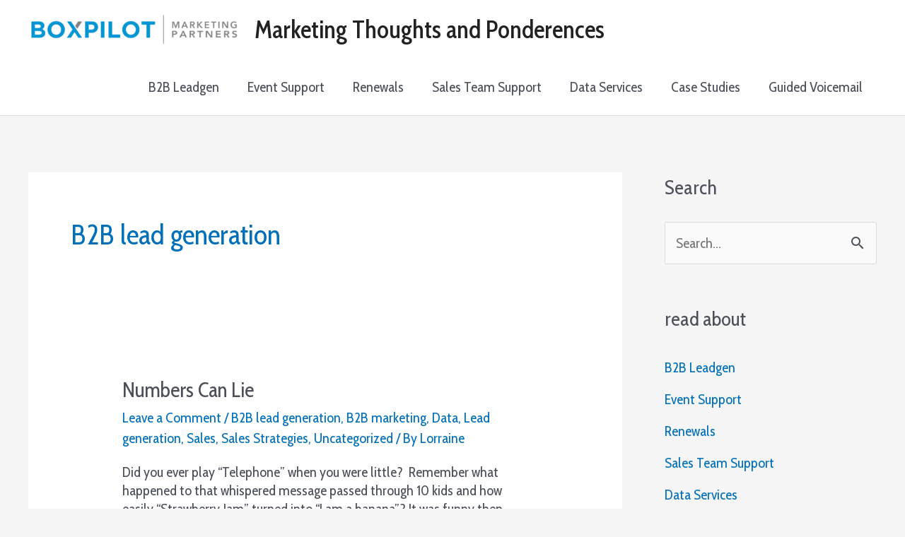

--- FILE ---
content_type: text/html; charset=UTF-8
request_url: https://blog.boxpilot.com/category/marketing/b2b-lead-generation/
body_size: 18088
content:
<!DOCTYPE html>
<html dir="ltr" lang="en-US" prefix="og: https://ogp.me/ns#">
<head>
<meta charset="UTF-8">
<meta name="viewport" content="width=device-width, initial-scale=1">
	 <link rel="profile" href="https://gmpg.org/xfn/11"> 
	 <title>B2B lead generation - Marketing Thoughts and Ponderences</title>

		<!-- All in One SEO 4.9.1.1 - aioseo.com -->
	<meta name="robots" content="max-image-preview:large" />
	<link rel="canonical" href="https://blog.boxpilot.com/category/marketing/b2b-lead-generation/" />
	<link rel="next" href="https://blog.boxpilot.com/category/marketing/b2b-lead-generation/page/2/" />
	<meta name="generator" content="All in One SEO (AIOSEO) 4.9.1.1" />
		<script type="application/ld+json" class="aioseo-schema">
			{"@context":"https:\/\/schema.org","@graph":[{"@type":"BreadcrumbList","@id":"https:\/\/blog.boxpilot.com\/category\/marketing\/b2b-lead-generation\/#breadcrumblist","itemListElement":[{"@type":"ListItem","@id":"https:\/\/blog.boxpilot.com#listItem","position":1,"name":"Home","item":"https:\/\/blog.boxpilot.com","nextItem":{"@type":"ListItem","@id":"https:\/\/blog.boxpilot.com\/category\/marketing\/#listItem","name":"Marketing"}},{"@type":"ListItem","@id":"https:\/\/blog.boxpilot.com\/category\/marketing\/#listItem","position":2,"name":"Marketing","item":"https:\/\/blog.boxpilot.com\/category\/marketing\/","nextItem":{"@type":"ListItem","@id":"https:\/\/blog.boxpilot.com\/category\/marketing\/b2b-lead-generation\/#listItem","name":"B2B lead generation"},"previousItem":{"@type":"ListItem","@id":"https:\/\/blog.boxpilot.com#listItem","name":"Home"}},{"@type":"ListItem","@id":"https:\/\/blog.boxpilot.com\/category\/marketing\/b2b-lead-generation\/#listItem","position":3,"name":"B2B lead generation","previousItem":{"@type":"ListItem","@id":"https:\/\/blog.boxpilot.com\/category\/marketing\/#listItem","name":"Marketing"}}]},{"@type":"CollectionPage","@id":"https:\/\/blog.boxpilot.com\/category\/marketing\/b2b-lead-generation\/#collectionpage","url":"https:\/\/blog.boxpilot.com\/category\/marketing\/b2b-lead-generation\/","name":"B2B lead generation - Marketing Thoughts and Ponderences","inLanguage":"en-US","isPartOf":{"@id":"https:\/\/blog.boxpilot.com\/#website"},"breadcrumb":{"@id":"https:\/\/blog.boxpilot.com\/category\/marketing\/b2b-lead-generation\/#breadcrumblist"}},{"@type":"Organization","@id":"https:\/\/blog.boxpilot.com\/#organization","name":"Marketing Thoughts and Ponderences","description":"B2B Strategic Marketing and Sales Partner","url":"https:\/\/blog.boxpilot.com\/","logo":{"@type":"ImageObject","url":"https:\/\/blog.boxpilot.com\/wp-content\/uploads\/2023\/11\/boxpilot-marketing-partners-final-logo-2.png","@id":"https:\/\/blog.boxpilot.com\/category\/marketing\/b2b-lead-generation\/#organizationLogo","width":1200,"height":171,"caption":"Boxpilot Marketing Partners"},"image":{"@id":"https:\/\/blog.boxpilot.com\/category\/marketing\/b2b-lead-generation\/#organizationLogo"}},{"@type":"WebSite","@id":"https:\/\/blog.boxpilot.com\/#website","url":"https:\/\/blog.boxpilot.com\/","name":"Marketing Thoughts and Ponderences","description":"B2B Strategic Marketing and Sales Partner","inLanguage":"en-US","publisher":{"@id":"https:\/\/blog.boxpilot.com\/#organization"}}]}
		</script>
		<!-- All in One SEO -->

<link rel='dns-prefetch' href='//fonts.googleapis.com' />
<link rel="alternate" type="application/rss+xml" title="Marketing Thoughts and Ponderences &raquo; Feed" href="https://blog.boxpilot.com/feed/" />
<link rel="alternate" type="application/rss+xml" title="Marketing Thoughts and Ponderences &raquo; Comments Feed" href="https://blog.boxpilot.com/comments/feed/" />
<link rel="alternate" type="application/rss+xml" title="Marketing Thoughts and Ponderences &raquo; B2B lead generation Category Feed" href="https://blog.boxpilot.com/category/marketing/b2b-lead-generation/feed/" />
<style id='wp-img-auto-sizes-contain-inline-css'>
img:is([sizes=auto i],[sizes^="auto," i]){contain-intrinsic-size:3000px 1500px}
/*# sourceURL=wp-img-auto-sizes-contain-inline-css */
</style>
<link rel='stylesheet' id='astra-theme-css-css' href='https://blog.boxpilot.com/wp-content/themes/astra/assets/css/minified/style.min.css?ver=4.5.0' media='all' />
<style id='astra-theme-css-inline-css'>
.ast-no-sidebar .entry-content .alignfull {margin-left: calc( -50vw + 50%);margin-right: calc( -50vw + 50%);max-width: 100vw;width: 100vw;}.ast-no-sidebar .entry-content .alignwide {margin-left: calc(-41vw + 50%);margin-right: calc(-41vw + 50%);max-width: unset;width: unset;}.ast-no-sidebar .entry-content .alignfull .alignfull,.ast-no-sidebar .entry-content .alignfull .alignwide,.ast-no-sidebar .entry-content .alignwide .alignfull,.ast-no-sidebar .entry-content .alignwide .alignwide,.ast-no-sidebar .entry-content .wp-block-column .alignfull,.ast-no-sidebar .entry-content .wp-block-column .alignwide{width: 100%;margin-left: auto;margin-right: auto;}.wp-block-gallery,.blocks-gallery-grid {margin: 0;}.wp-block-separator {max-width: 100px;}.wp-block-separator.is-style-wide,.wp-block-separator.is-style-dots {max-width: none;}.entry-content .has-2-columns .wp-block-column:first-child {padding-right: 10px;}.entry-content .has-2-columns .wp-block-column:last-child {padding-left: 10px;}@media (max-width: 782px) {.entry-content .wp-block-columns .wp-block-column {flex-basis: 100%;}.entry-content .has-2-columns .wp-block-column:first-child {padding-right: 0;}.entry-content .has-2-columns .wp-block-column:last-child {padding-left: 0;}}body .entry-content .wp-block-latest-posts {margin-left: 0;}body .entry-content .wp-block-latest-posts li {list-style: none;}.ast-no-sidebar .ast-container .entry-content .wp-block-latest-posts {margin-left: 0;}.ast-header-break-point .entry-content .alignwide {margin-left: auto;margin-right: auto;}.entry-content .blocks-gallery-item img {margin-bottom: auto;}.wp-block-pullquote {border-top: 4px solid #555d66;border-bottom: 4px solid #555d66;color: #40464d;}:root{--ast-container-default-xlg-padding:6.67em;--ast-container-default-lg-padding:5.67em;--ast-container-default-slg-padding:4.34em;--ast-container-default-md-padding:3.34em;--ast-container-default-sm-padding:6.67em;--ast-container-default-xs-padding:2.4em;--ast-container-default-xxs-padding:1.4em;--ast-code-block-background:#EEEEEE;--ast-comment-inputs-background:#FAFAFA;}html{font-size:125%;}a,.page-title{color:var(--ast-global-color-0);}a:hover,a:focus{color:var(--ast-global-color-1);}body,button,input,select,textarea,.ast-button,.ast-custom-button{font-family:'Cabin Condensed',sans-serif;font-weight:400;font-size:20px;font-size:1rem;line-height:1.3em;}blockquote{color:var(--ast-global-color-3);}h1,.entry-content h1,h2,.entry-content h2,h3,.entry-content h3,h4,.entry-content h4,h5,.entry-content h5,h6,.entry-content h6,.site-title,.site-title a{font-family:'Cabin Condensed',sans-serif;font-weight:500;}.site-title{font-size:35px;font-size:1.75rem;display:block;}header .custom-logo-link img{max-width:300px;}.astra-logo-svg{width:300px;}.site-header .site-description{font-size:15px;font-size:0.75rem;display:none;}.entry-title{font-size:30px;font-size:1.5rem;}h1,.entry-content h1{font-size:46px;font-size:2.3rem;font-family:'Cabin Condensed',sans-serif;line-height:1.4em;}h2,.entry-content h2{font-size:30px;font-size:1.5rem;font-family:'Cabin Condensed',sans-serif;line-height:1.25em;}h3,.entry-content h3{font-size:25px;font-size:1.25rem;font-family:'Cabin Condensed',sans-serif;line-height:1.2em;}h4,.entry-content h4{font-size:25px;font-size:1.25rem;line-height:1.2em;font-family:'Cabin Condensed',sans-serif;}h5,.entry-content h5{font-size:18px;font-size:0.9rem;line-height:1.2em;font-family:'Cabin Condensed',sans-serif;}h6,.entry-content h6{font-size:15px;font-size:0.75rem;line-height:1.25em;font-family:'Cabin Condensed',sans-serif;}::selection{background-color:var(--ast-global-color-0);color:#ffffff;}body,h1,.entry-title a,.entry-content h1,h2,.entry-content h2,h3,.entry-content h3,h4,.entry-content h4,h5,.entry-content h5,h6,.entry-content h6{color:var(--ast-global-color-3);}.tagcloud a:hover,.tagcloud a:focus,.tagcloud a.current-item{color:#ffffff;border-color:var(--ast-global-color-0);background-color:var(--ast-global-color-0);}input:focus,input[type="text"]:focus,input[type="email"]:focus,input[type="url"]:focus,input[type="password"]:focus,input[type="reset"]:focus,input[type="search"]:focus,textarea:focus{border-color:var(--ast-global-color-0);}input[type="radio"]:checked,input[type=reset],input[type="checkbox"]:checked,input[type="checkbox"]:hover:checked,input[type="checkbox"]:focus:checked,input[type=range]::-webkit-slider-thumb{border-color:var(--ast-global-color-0);background-color:var(--ast-global-color-0);box-shadow:none;}.site-footer a:hover + .post-count,.site-footer a:focus + .post-count{background:var(--ast-global-color-0);border-color:var(--ast-global-color-0);}.single .nav-links .nav-previous,.single .nav-links .nav-next{color:var(--ast-global-color-0);}.entry-meta,.entry-meta *{line-height:1.45;color:var(--ast-global-color-0);}.entry-meta a:hover,.entry-meta a:hover *,.entry-meta a:focus,.entry-meta a:focus *,.page-links > .page-link,.page-links .page-link:hover,.post-navigation a:hover{color:var(--ast-global-color-1);}#cat option,.secondary .calendar_wrap thead a,.secondary .calendar_wrap thead a:visited{color:var(--ast-global-color-0);}.secondary .calendar_wrap #today,.ast-progress-val span{background:var(--ast-global-color-0);}.secondary a:hover + .post-count,.secondary a:focus + .post-count{background:var(--ast-global-color-0);border-color:var(--ast-global-color-0);}.calendar_wrap #today > a{color:#ffffff;}.page-links .page-link,.single .post-navigation a{color:var(--ast-global-color-0);}.ast-search-menu-icon .search-form button.search-submit{padding:0 4px;}.ast-search-menu-icon form.search-form{padding-right:0;}.ast-search-menu-icon.slide-search input.search-field{width:0;}.ast-header-search .ast-search-menu-icon.ast-dropdown-active .search-form,.ast-header-search .ast-search-menu-icon.ast-dropdown-active .search-field:focus{border-color:var(--ast-global-color-0);transition:all 0.2s;}.search-form input.search-field:focus{outline:none;}.widget-title,.widget .wp-block-heading{font-size:28px;font-size:1.4rem;color:var(--ast-global-color-3);}#secondary,#secondary button,#secondary input,#secondary select,#secondary textarea{font-size:20px;font-size:1rem;}a:focus-visible,.ast-menu-toggle:focus-visible,.site .skip-link:focus-visible,.wp-block-loginout input:focus-visible,.wp-block-search.wp-block-search__button-inside .wp-block-search__inside-wrapper,.ast-header-navigation-arrow:focus-visible,.woocommerce .wc-proceed-to-checkout > .checkout-button:focus-visible,.woocommerce .woocommerce-MyAccount-navigation ul li a:focus-visible,.ast-orders-table__row .ast-orders-table__cell:focus-visible,.woocommerce .woocommerce-order-details .order-again > .button:focus-visible,.woocommerce .woocommerce-message a.button.wc-forward:focus-visible,.woocommerce #minus_qty:focus-visible,.woocommerce #plus_qty:focus-visible,a#ast-apply-coupon:focus-visible,.woocommerce .woocommerce-info a:focus-visible,.woocommerce .astra-shop-summary-wrap a:focus-visible,.woocommerce a.wc-forward:focus-visible,#ast-apply-coupon:focus-visible,.woocommerce-js .woocommerce-mini-cart-item a.remove:focus-visible{outline-style:dotted;outline-color:inherit;outline-width:thin;border-color:transparent;}input:focus,input[type="text"]:focus,input[type="email"]:focus,input[type="url"]:focus,input[type="password"]:focus,input[type="reset"]:focus,input[type="number"]:focus,textarea:focus,.wp-block-search__input:focus,[data-section="section-header-mobile-trigger"] .ast-button-wrap .ast-mobile-menu-trigger-minimal:focus,.ast-mobile-popup-drawer.active .menu-toggle-close:focus,.woocommerce-ordering select.orderby:focus,#ast-scroll-top:focus,#coupon_code:focus,.woocommerce-page #comment:focus,.woocommerce #reviews #respond input#submit:focus,.woocommerce a.add_to_cart_button:focus,.woocommerce .button.single_add_to_cart_button:focus,.woocommerce .woocommerce-cart-form button:focus,.woocommerce .woocommerce-cart-form__cart-item .quantity .qty:focus,.woocommerce .woocommerce-billing-fields .woocommerce-billing-fields__field-wrapper .woocommerce-input-wrapper > .input-text:focus,.woocommerce #order_comments:focus,.woocommerce #place_order:focus,.woocommerce .woocommerce-address-fields .woocommerce-address-fields__field-wrapper .woocommerce-input-wrapper > .input-text:focus,.woocommerce .woocommerce-MyAccount-content form button:focus,.woocommerce .woocommerce-MyAccount-content .woocommerce-EditAccountForm .woocommerce-form-row .woocommerce-Input.input-text:focus,.woocommerce .ast-woocommerce-container .woocommerce-pagination ul.page-numbers li a:focus,body #content .woocommerce form .form-row .select2-container--default .select2-selection--single:focus,#ast-coupon-code:focus,.woocommerce.woocommerce-js .quantity input[type=number]:focus,.woocommerce-js .woocommerce-mini-cart-item .quantity input[type=number]:focus,.woocommerce p#ast-coupon-trigger:focus{border-style:dotted;border-color:inherit;border-width:thin;outline-color:transparent;}.main-header-menu .menu-link,.ast-header-custom-item a{color:var(--ast-global-color-3);}.main-header-menu .menu-item:hover > .menu-link,.main-header-menu .menu-item:hover > .ast-menu-toggle,.main-header-menu .ast-masthead-custom-menu-items a:hover,.main-header-menu .menu-item.focus > .menu-link,.main-header-menu .menu-item.focus > .ast-menu-toggle,.main-header-menu .current-menu-item > .menu-link,.main-header-menu .current-menu-ancestor > .menu-link,.main-header-menu .current-menu-item > .ast-menu-toggle,.main-header-menu .current-menu-ancestor > .ast-menu-toggle{color:var(--ast-global-color-0);}.header-main-layout-3 .ast-main-header-bar-alignment{margin-right:auto;}.header-main-layout-2 .site-header-section-left .ast-site-identity{text-align:left;}.ast-logo-title-inline .site-logo-img{padding-right:1em;}.site-logo-img img{ transition:all 0.2s linear;}.ast-header-break-point .ast-mobile-menu-buttons-minimal.menu-toggle{background:transparent;color:var(--ast-global-color-0);}.ast-header-break-point .ast-mobile-menu-buttons-outline.menu-toggle{background:transparent;border:1px solid var(--ast-global-color-0);color:var(--ast-global-color-0);}.ast-header-break-point .ast-mobile-menu-buttons-fill.menu-toggle{background:var(--ast-global-color-0);}.ast-single-post-featured-section + article {margin-top: 2em;}.site-content .ast-single-post-featured-section img {width: 100%;overflow: hidden;object-fit: cover;}.ast-separate-container .site-content .ast-single-post-featured-section + article {margin-top: -80px;z-index: 9;position: relative;border-radius: 4px;}@media (min-width: 922px) {.ast-no-sidebar .site-content .ast-article-image-container--wide {margin-left: -120px;margin-right: -120px;max-width: unset;width: unset;}.ast-left-sidebar .site-content .ast-article-image-container--wide,.ast-right-sidebar .site-content .ast-article-image-container--wide {margin-left: -10px;margin-right: -10px;}.site-content .ast-article-image-container--full {margin-left: calc( -50vw + 50%);margin-right: calc( -50vw + 50%);max-width: 100vw;width: 100vw;}.ast-left-sidebar .site-content .ast-article-image-container--full,.ast-right-sidebar .site-content .ast-article-image-container--full {margin-left: -10px;margin-right: -10px;max-width: inherit;width: auto;}}#secondary {margin: 4em 0 2.5em;word-break: break-word;line-height: 2;}#secondary li {margin-bottom: 0.25em;}#secondary li:last-child {margin-bottom: 0;}@media (max-width: 768px) {.js_active .ast-plain-container.ast-single-post #secondary {margin-top: 1.5em;}}.ast-separate-container.ast-two-container #secondary .widget {background-color: #fff;padding: 2em;margin-bottom: 2em;}@media (min-width: 993px) {.ast-left-sidebar #secondary {padding-right: 60px;}.ast-right-sidebar #secondary {padding-left: 60px;}}@media (max-width: 993px) {.ast-right-sidebar #secondary {padding-left: 30px;}.ast-left-sidebar #secondary {padding-right: 30px;}}.footer-adv .footer-adv-overlay{border-top-style:solid;border-top-color:#7a7a7a;}.wp-block-buttons.aligncenter{justify-content:center;}@media (min-width:1200px){.ast-separate-container.ast-right-sidebar .entry-content .wp-block-image.alignfull,.ast-separate-container.ast-left-sidebar .entry-content .wp-block-image.alignfull,.ast-separate-container.ast-right-sidebar .entry-content .wp-block-cover.alignfull,.ast-separate-container.ast-left-sidebar .entry-content .wp-block-cover.alignfull{margin-left:-6.67em;margin-right:-6.67em;max-width:unset;width:unset;}.ast-separate-container.ast-right-sidebar .entry-content .wp-block-image.alignwide,.ast-separate-container.ast-left-sidebar .entry-content .wp-block-image.alignwide,.ast-separate-container.ast-right-sidebar .entry-content .wp-block-cover.alignwide,.ast-separate-container.ast-left-sidebar .entry-content .wp-block-cover.alignwide{margin-left:-20px;margin-right:-20px;max-width:unset;width:unset;}}@media (min-width:1200px){.wp-block-group .has-background{padding:20px;}}@media (min-width:1200px){.ast-separate-container.ast-right-sidebar .entry-content .wp-block-group.alignwide,.ast-separate-container.ast-left-sidebar .entry-content .wp-block-group.alignwide,.ast-separate-container.ast-right-sidebar .entry-content .wp-block-cover.alignwide,.ast-separate-container.ast-left-sidebar .entry-content .wp-block-cover.alignwide{margin-left:-20px;margin-right:-20px;padding-left:20px;padding-right:20px;}.ast-separate-container.ast-right-sidebar .entry-content .wp-block-group.alignfull,.ast-separate-container.ast-left-sidebar .entry-content .wp-block-group.alignfull,.ast-separate-container.ast-right-sidebar .entry-content .wp-block-cover.alignfull,.ast-separate-container.ast-left-sidebar .entry-content .wp-block-cover.alignfull{margin-left:-6.67em;margin-right:-6.67em;padding-left:6.67em;padding-right:6.67em;}}@media (min-width:1200px){.wp-block-cover-image.alignwide .wp-block-cover__inner-container,.wp-block-cover.alignwide .wp-block-cover__inner-container,.wp-block-cover-image.alignfull .wp-block-cover__inner-container,.wp-block-cover.alignfull .wp-block-cover__inner-container{width:100%;}}.wp-block-columns{margin-bottom:unset;}.wp-block-image.size-full{margin:2rem 0;}.wp-block-separator.has-background{padding:0;}.wp-block-gallery{margin-bottom:1.6em;}.wp-block-group{padding-top:4em;padding-bottom:4em;}.wp-block-group__inner-container .wp-block-columns:last-child,.wp-block-group__inner-container :last-child,.wp-block-table table{margin-bottom:0;}.blocks-gallery-grid{width:100%;}.wp-block-navigation-link__content{padding:5px 0;}.wp-block-group .wp-block-group .has-text-align-center,.wp-block-group .wp-block-column .has-text-align-center{max-width:100%;}.has-text-align-center{margin:0 auto;}@media (min-width:1200px){.wp-block-cover__inner-container,.alignwide .wp-block-group__inner-container,.alignfull .wp-block-group__inner-container{max-width:1200px;margin:0 auto;}.wp-block-group.alignnone,.wp-block-group.aligncenter,.wp-block-group.alignleft,.wp-block-group.alignright,.wp-block-group.alignwide,.wp-block-columns.alignwide{margin:2rem 0 1rem 0;}}@media (max-width:1200px){.wp-block-group{padding:3em;}.wp-block-group .wp-block-group{padding:1.5em;}.wp-block-columns,.wp-block-column{margin:1rem 0;}}@media (min-width:921px){.wp-block-columns .wp-block-group{padding:2em;}}@media (max-width:544px){.wp-block-cover-image .wp-block-cover__inner-container,.wp-block-cover .wp-block-cover__inner-container{width:unset;}.wp-block-cover,.wp-block-cover-image{padding:2em 0;}.wp-block-group,.wp-block-cover{padding:2em;}.wp-block-media-text__media img,.wp-block-media-text__media video{width:unset;max-width:100%;}.wp-block-media-text.has-background .wp-block-media-text__content{padding:1em;}}.wp-block-image.aligncenter{margin-left:auto;margin-right:auto;}.wp-block-table.aligncenter{margin-left:auto;margin-right:auto;}@media (min-width:544px){.entry-content .wp-block-media-text.has-media-on-the-right .wp-block-media-text__content{padding:0 8% 0 0;}.entry-content .wp-block-media-text .wp-block-media-text__content{padding:0 0 0 8%;}.ast-plain-container .site-content .entry-content .has-custom-content-position.is-position-bottom-left > *,.ast-plain-container .site-content .entry-content .has-custom-content-position.is-position-bottom-right > *,.ast-plain-container .site-content .entry-content .has-custom-content-position.is-position-top-left > *,.ast-plain-container .site-content .entry-content .has-custom-content-position.is-position-top-right > *,.ast-plain-container .site-content .entry-content .has-custom-content-position.is-position-center-right > *,.ast-plain-container .site-content .entry-content .has-custom-content-position.is-position-center-left > *{margin:0;}}@media (max-width:544px){.entry-content .wp-block-media-text .wp-block-media-text__content{padding:8% 0;}.wp-block-media-text .wp-block-media-text__media img{width:auto;max-width:100%;}}.wp-block-buttons .wp-block-button.is-style-outline .wp-block-button__link,.ast-outline-button{border-top-width:2px;border-right-width:2px;border-bottom-width:2px;border-left-width:2px;font-family:inherit;font-weight:inherit;line-height:1em;background-color:transparent;}.entry-content[ast-blocks-layout] > figure{margin-bottom:1em;}@media (max-width:921px){.ast-separate-container #primary,.ast-separate-container #secondary{padding:1.5em 0;}#primary,#secondary{padding:1.5em 0;margin:0;}.ast-left-sidebar #content > .ast-container{display:flex;flex-direction:column-reverse;width:100%;}.ast-separate-container .ast-article-post,.ast-separate-container .ast-article-single{padding:1.5em 2.14em;}.ast-author-box img.avatar{margin:20px 0 0 0;}}@media (max-width:921px){#secondary.secondary{padding-top:0;}.ast-separate-container.ast-right-sidebar #secondary{padding-left:1em;padding-right:1em;}.ast-separate-container.ast-two-container #secondary{padding-left:0;padding-right:0;}.ast-page-builder-template .entry-header #secondary,.ast-page-builder-template #secondary{margin-top:1.5em;}}@media (max-width:921px){.ast-right-sidebar #primary{padding-right:0;}.ast-page-builder-template.ast-left-sidebar #secondary,.ast-page-builder-template.ast-right-sidebar #secondary{padding-right:20px;padding-left:20px;}.ast-right-sidebar #secondary,.ast-left-sidebar #primary{padding-left:0;}.ast-left-sidebar #secondary{padding-right:0;}}@media (min-width:922px){.ast-separate-container.ast-right-sidebar #primary,.ast-separate-container.ast-left-sidebar #primary{border:0;}.search-no-results.ast-separate-container #primary{margin-bottom:4em;}}@media (min-width:922px){.ast-right-sidebar #primary{border-right:1px solid var(--ast-border-color);}.ast-left-sidebar #primary{border-left:1px solid var(--ast-border-color);}.ast-right-sidebar #secondary{border-left:1px solid var(--ast-border-color);margin-left:-1px;}.ast-left-sidebar #secondary{border-right:1px solid var(--ast-border-color);margin-right:-1px;}.ast-separate-container.ast-two-container.ast-right-sidebar #secondary{padding-left:30px;padding-right:0;}.ast-separate-container.ast-two-container.ast-left-sidebar #secondary{padding-right:30px;padding-left:0;}.ast-separate-container.ast-right-sidebar #secondary,.ast-separate-container.ast-left-sidebar #secondary{border:0;margin-left:auto;margin-right:auto;}.ast-separate-container.ast-two-container #secondary .widget:last-child{margin-bottom:0;}}.wp-block-button .wp-block-button__link{color:#ffffff;}.wp-block-button .wp-block-button__link:hover,.wp-block-button .wp-block-button__link:focus{color:#ffffff;background-color:var(--ast-global-color-1);border-color:var(--ast-global-color-1);}.elementor-widget-heading h1.elementor-heading-title{line-height:1.4em;}.elementor-widget-heading h2.elementor-heading-title{line-height:1.25em;}.elementor-widget-heading h3.elementor-heading-title{line-height:1.2em;}.elementor-widget-heading h4.elementor-heading-title{line-height:1.2em;}.elementor-widget-heading h5.elementor-heading-title{line-height:1.2em;}.elementor-widget-heading h6.elementor-heading-title{line-height:1.25em;}.wp-block-button .wp-block-button__link{border-top-width:0;border-right-width:0;border-left-width:0;border-bottom-width:0;border-color:var(--ast-global-color-0);background-color:var(--ast-global-color-0);color:#ffffff;font-family:inherit;font-weight:inherit;line-height:1em;padding-top:10px;padding-right:40px;padding-bottom:10px;padding-left:40px;}.menu-toggle,button,.ast-button,.ast-custom-button,.button,input#submit,input[type="button"],input[type="submit"],input[type="reset"]{border-style:solid;border-top-width:0;border-right-width:0;border-left-width:0;border-bottom-width:0;color:#ffffff;border-color:var(--ast-global-color-0);background-color:var(--ast-global-color-0);padding-top:10px;padding-right:40px;padding-bottom:10px;padding-left:40px;font-family:inherit;font-weight:inherit;line-height:1em;}button:focus,.menu-toggle:hover,button:hover,.ast-button:hover,.ast-custom-button:hover .button:hover,.ast-custom-button:hover ,input[type=reset]:hover,input[type=reset]:focus,input#submit:hover,input#submit:focus,input[type="button"]:hover,input[type="button"]:focus,input[type="submit"]:hover,input[type="submit"]:focus{color:#ffffff;background-color:var(--ast-global-color-1);border-color:var(--ast-global-color-1);}@media (max-width:921px){.ast-mobile-header-stack .main-header-bar .ast-search-menu-icon{display:inline-block;}.ast-header-break-point.ast-header-custom-item-outside .ast-mobile-header-stack .main-header-bar .ast-search-icon{margin:0;}.ast-comment-avatar-wrap img{max-width:2.5em;}.ast-separate-container .ast-comment-list li.depth-1{padding:1.5em 2.14em;}.ast-separate-container .comment-respond{padding:2em 2.14em;}.ast-comment-meta{padding:0 1.8888em 1.3333em;}}@media (min-width:544px){.ast-container{max-width:100%;}}@media (max-width:544px){.ast-separate-container .ast-article-post,.ast-separate-container .ast-article-single,.ast-separate-container .comments-title,.ast-separate-container .ast-archive-description{padding:1.5em 1em;}.ast-separate-container #content .ast-container{padding-left:0.54em;padding-right:0.54em;}.ast-separate-container .ast-comment-list li.depth-1{padding:1.5em 1em;margin-bottom:1.5em;}.ast-separate-container .ast-comment-list .bypostauthor{padding:.5em;}.ast-search-menu-icon.ast-dropdown-active .search-field{width:170px;}.ast-separate-container #secondary{padding-top:0;}.ast-separate-container.ast-two-container #secondary .widget{margin-bottom:1.5em;padding-left:1em;padding-right:1em;}.site-branding img,.site-header .site-logo-img .custom-logo-link img{max-width:100%;}}.ast-no-sidebar.ast-separate-container .entry-content .alignfull {margin-left: -6.67em;margin-right: -6.67em;width: auto;}@media (max-width: 1200px) {.ast-no-sidebar.ast-separate-container .entry-content .alignfull {margin-left: -2.4em;margin-right: -2.4em;}}@media (max-width: 768px) {.ast-no-sidebar.ast-separate-container .entry-content .alignfull {margin-left: -2.14em;margin-right: -2.14em;}}@media (max-width: 544px) {.ast-no-sidebar.ast-separate-container .entry-content .alignfull {margin-left: -1em;margin-right: -1em;}}.ast-no-sidebar.ast-separate-container .entry-content .alignwide {margin-left: -20px;margin-right: -20px;}.ast-no-sidebar.ast-separate-container .entry-content .wp-block-column .alignfull,.ast-no-sidebar.ast-separate-container .entry-content .wp-block-column .alignwide {margin-left: auto;margin-right: auto;width: 100%;}@media (max-width:921px){.site-title{display:block;}.site-header .site-description{display:none;}.entry-title{font-size:30px;}h1,.entry-content h1{font-size:30px;}h2,.entry-content h2{font-size:25px;}h3,.entry-content h3{font-size:20px;}}@media (max-width:544px){.site-title{display:block;}.site-header .site-description{display:none;}.entry-title{font-size:30px;}h1,.entry-content h1{font-size:30px;}h2,.entry-content h2{font-size:25px;}h3,.entry-content h3{font-size:20px;}}@media (max-width:921px){html{font-size:114%;}}@media (max-width:544px){html{font-size:114%;}}@media (min-width:922px){.ast-container{max-width:1240px;}}@font-face {font-family: "Astra";src: url(https://blog.boxpilot.com/wp-content/themes/astra/assets/fonts/astra.woff) format("woff"),url(https://blog.boxpilot.com/wp-content/themes/astra/assets/fonts/astra.ttf) format("truetype"),url(https://blog.boxpilot.com/wp-content/themes/astra/assets/fonts/astra.svg#astra) format("svg");font-weight: normal;font-style: normal;font-display: fallback;}@media (max-width:921px) {.main-header-bar .main-header-bar-navigation{display:none;}}.ast-desktop .main-header-menu.submenu-with-border .sub-menu,.ast-desktop .main-header-menu.submenu-with-border .astra-full-megamenu-wrapper{border-color:var(--ast-global-color-0);}.ast-desktop .main-header-menu.submenu-with-border .sub-menu{border-top-width:2px;border-right-width:0px;border-left-width:0px;border-bottom-width:0px;border-style:solid;}.ast-desktop .main-header-menu.submenu-with-border .sub-menu .sub-menu{top:-2px;}.ast-desktop .main-header-menu.submenu-with-border .sub-menu .menu-link,.ast-desktop .main-header-menu.submenu-with-border .children .menu-link{border-bottom-width:0px;border-style:solid;border-color:#eaeaea;}@media (min-width:922px){.main-header-menu .sub-menu .menu-item.ast-left-align-sub-menu:hover > .sub-menu,.main-header-menu .sub-menu .menu-item.ast-left-align-sub-menu.focus > .sub-menu{margin-left:-0px;}}.ast-small-footer{border-top-style:solid;border-top-width:1px;border-top-color:#7a7a7a;}.ast-small-footer-wrap{text-align:center;}.ast-header-break-point.ast-header-custom-item-inside .main-header-bar .main-header-bar-navigation .ast-search-icon {display: none;}.ast-header-break-point.ast-header-custom-item-inside .main-header-bar .ast-search-menu-icon .search-form {padding: 0;display: block;overflow: hidden;}.ast-header-break-point .ast-header-custom-item .widget:last-child {margin-bottom: 1em;}.ast-header-custom-item .widget {margin: 0.5em;display: inline-block;vertical-align: middle;}.ast-header-custom-item .widget p {margin-bottom: 0;}.ast-header-custom-item .widget li {width: auto;}.ast-header-custom-item-inside .button-custom-menu-item .menu-link {display: none;}.ast-header-custom-item-inside.ast-header-break-point .button-custom-menu-item .ast-custom-button-link {display: none;}.ast-header-custom-item-inside.ast-header-break-point .button-custom-menu-item .menu-link {display: block;}.ast-header-break-point.ast-header-custom-item-outside .main-header-bar .ast-search-icon {margin-right: 1em;}.ast-header-break-point.ast-header-custom-item-inside .main-header-bar .ast-search-menu-icon .search-field,.ast-header-break-point.ast-header-custom-item-inside .main-header-bar .ast-search-menu-icon.ast-inline-search .search-field {width: 100%;padding-right: 5.5em;}.ast-header-break-point.ast-header-custom-item-inside .main-header-bar .ast-search-menu-icon .search-submit {display: block;position: absolute;height: 100%;top: 0;right: 0;padding: 0 1em;border-radius: 0;}.ast-header-break-point .ast-header-custom-item .ast-masthead-custom-menu-items {padding-left: 20px;padding-right: 20px;margin-bottom: 1em;margin-top: 1em;}.ast-header-custom-item-inside.ast-header-break-point .button-custom-menu-item {padding-left: 0;padding-right: 0;margin-top: 0;margin-bottom: 0;}.astra-icon-down_arrow::after {content: "\e900";font-family: Astra;}.astra-icon-close::after {content: "\e5cd";font-family: Astra;}.astra-icon-drag_handle::after {content: "\e25d";font-family: Astra;}.astra-icon-format_align_justify::after {content: "\e235";font-family: Astra;}.astra-icon-menu::after {content: "\e5d2";font-family: Astra;}.astra-icon-reorder::after {content: "\e8fe";font-family: Astra;}.astra-icon-search::after {content: "\e8b6";font-family: Astra;}.astra-icon-zoom_in::after {content: "\e56b";font-family: Astra;}.astra-icon-check-circle::after {content: "\e901";font-family: Astra;}.astra-icon-shopping-cart::after {content: "\f07a";font-family: Astra;}.astra-icon-shopping-bag::after {content: "\f290";font-family: Astra;}.astra-icon-shopping-basket::after {content: "\f291";font-family: Astra;}.astra-icon-circle-o::after {content: "\e903";font-family: Astra;}.astra-icon-certificate::after {content: "\e902";font-family: Astra;}blockquote {padding: 1.2em;}:root .has-ast-global-color-0-color{color:var(--ast-global-color-0);}:root .has-ast-global-color-0-background-color{background-color:var(--ast-global-color-0);}:root .wp-block-button .has-ast-global-color-0-color{color:var(--ast-global-color-0);}:root .wp-block-button .has-ast-global-color-0-background-color{background-color:var(--ast-global-color-0);}:root .has-ast-global-color-1-color{color:var(--ast-global-color-1);}:root .has-ast-global-color-1-background-color{background-color:var(--ast-global-color-1);}:root .wp-block-button .has-ast-global-color-1-color{color:var(--ast-global-color-1);}:root .wp-block-button .has-ast-global-color-1-background-color{background-color:var(--ast-global-color-1);}:root .has-ast-global-color-2-color{color:var(--ast-global-color-2);}:root .has-ast-global-color-2-background-color{background-color:var(--ast-global-color-2);}:root .wp-block-button .has-ast-global-color-2-color{color:var(--ast-global-color-2);}:root .wp-block-button .has-ast-global-color-2-background-color{background-color:var(--ast-global-color-2);}:root .has-ast-global-color-3-color{color:var(--ast-global-color-3);}:root .has-ast-global-color-3-background-color{background-color:var(--ast-global-color-3);}:root .wp-block-button .has-ast-global-color-3-color{color:var(--ast-global-color-3);}:root .wp-block-button .has-ast-global-color-3-background-color{background-color:var(--ast-global-color-3);}:root .has-ast-global-color-4-color{color:var(--ast-global-color-4);}:root .has-ast-global-color-4-background-color{background-color:var(--ast-global-color-4);}:root .wp-block-button .has-ast-global-color-4-color{color:var(--ast-global-color-4);}:root .wp-block-button .has-ast-global-color-4-background-color{background-color:var(--ast-global-color-4);}:root .has-ast-global-color-5-color{color:var(--ast-global-color-5);}:root .has-ast-global-color-5-background-color{background-color:var(--ast-global-color-5);}:root .wp-block-button .has-ast-global-color-5-color{color:var(--ast-global-color-5);}:root .wp-block-button .has-ast-global-color-5-background-color{background-color:var(--ast-global-color-5);}:root .has-ast-global-color-6-color{color:var(--ast-global-color-6);}:root .has-ast-global-color-6-background-color{background-color:var(--ast-global-color-6);}:root .wp-block-button .has-ast-global-color-6-color{color:var(--ast-global-color-6);}:root .wp-block-button .has-ast-global-color-6-background-color{background-color:var(--ast-global-color-6);}:root .has-ast-global-color-7-color{color:var(--ast-global-color-7);}:root .has-ast-global-color-7-background-color{background-color:var(--ast-global-color-7);}:root .wp-block-button .has-ast-global-color-7-color{color:var(--ast-global-color-7);}:root .wp-block-button .has-ast-global-color-7-background-color{background-color:var(--ast-global-color-7);}:root .has-ast-global-color-8-color{color:var(--ast-global-color-8);}:root .has-ast-global-color-8-background-color{background-color:var(--ast-global-color-8);}:root .wp-block-button .has-ast-global-color-8-color{color:var(--ast-global-color-8);}:root .wp-block-button .has-ast-global-color-8-background-color{background-color:var(--ast-global-color-8);}:root{--ast-global-color-0:#0170B9;--ast-global-color-1:#3a3a3a;--ast-global-color-2:#3a3a3a;--ast-global-color-3:#4B4F58;--ast-global-color-4:#F5F5F5;--ast-global-color-5:#FFFFFF;--ast-global-color-6:#E5E5E5;--ast-global-color-7:#424242;--ast-global-color-8:#000000;}:root {--ast-border-color : #dddddd;}.ast-archive-entry-banner {-js-display: flex;display: flex;flex-direction: column;justify-content: center;text-align: center;position: relative;background: #eeeeee;}.ast-archive-entry-banner[data-banner-width-type="custom"] {margin: 0 auto;width: 100%;}.ast-archive-entry-banner[data-banner-layout="layout-1"] {background: inherit;padding: 20px 0;text-align: left;}body.archive .ast-archive-description{max-width:1200px;width:100%;text-align:left;padding-top:3em;padding-right:3em;padding-bottom:3em;padding-left:3em;}body.archive .ast-archive-description .ast-archive-title,body.archive .ast-archive-description .ast-archive-title *{font-size:40px;font-size:2rem;}body.archive .ast-archive-description > *:not(:last-child){margin-bottom:10px;}@media (max-width:921px){body.archive .ast-archive-description{text-align:left;}}@media (max-width:544px){body.archive .ast-archive-description{text-align:left;}}.ast-breadcrumbs .trail-browse,.ast-breadcrumbs .trail-items,.ast-breadcrumbs .trail-items li{display:inline-block;margin:0;padding:0;border:none;background:inherit;text-indent:0;text-decoration:none;}.ast-breadcrumbs .trail-browse{font-size:inherit;font-style:inherit;font-weight:inherit;color:inherit;}.ast-breadcrumbs .trail-items{list-style:none;}.trail-items li::after{padding:0 0.3em;content:"\00bb";}.trail-items li:last-of-type::after{display:none;}h1,.entry-content h1,h2,.entry-content h2,h3,.entry-content h3,h4,.entry-content h4,h5,.entry-content h5,h6,.entry-content h6{color:var(--ast-global-color-2);}.ast-header-break-point .main-header-bar{border-bottom-width:1px;}@media (min-width:922px){.main-header-bar{border-bottom-width:1px;}}@media (min-width:922px){#primary{width:70%;}#secondary{width:30%;}}.main-header-menu .menu-item, #astra-footer-menu .menu-item, .main-header-bar .ast-masthead-custom-menu-items{-js-display:flex;display:flex;-webkit-box-pack:center;-webkit-justify-content:center;-moz-box-pack:center;-ms-flex-pack:center;justify-content:center;-webkit-box-orient:vertical;-webkit-box-direction:normal;-webkit-flex-direction:column;-moz-box-orient:vertical;-moz-box-direction:normal;-ms-flex-direction:column;flex-direction:column;}.main-header-menu > .menu-item > .menu-link, #astra-footer-menu > .menu-item > .menu-link{height:100%;-webkit-box-align:center;-webkit-align-items:center;-moz-box-align:center;-ms-flex-align:center;align-items:center;-js-display:flex;display:flex;}.ast-primary-menu-disabled .main-header-bar .ast-masthead-custom-menu-items{flex:unset;}.main-header-menu .sub-menu .menu-item.menu-item-has-children > .menu-link:after{position:absolute;right:1em;top:50%;transform:translate(0,-50%) rotate(270deg);}.ast-header-break-point .main-header-bar .main-header-bar-navigation .page_item_has_children > .ast-menu-toggle::before, .ast-header-break-point .main-header-bar .main-header-bar-navigation .menu-item-has-children > .ast-menu-toggle::before, .ast-mobile-popup-drawer .main-header-bar-navigation .menu-item-has-children>.ast-menu-toggle::before, .ast-header-break-point .ast-mobile-header-wrap .main-header-bar-navigation .menu-item-has-children > .ast-menu-toggle::before{font-weight:bold;content:"\e900";font-family:Astra;text-decoration:inherit;display:inline-block;}.ast-header-break-point .main-navigation ul.sub-menu .menu-item .menu-link:before{content:"\e900";font-family:Astra;font-size:.65em;text-decoration:inherit;display:inline-block;transform:translate(0, -2px) rotateZ(270deg);margin-right:5px;}.widget_search .search-form:after{font-family:Astra;font-size:1.2em;font-weight:normal;content:"\e8b6";position:absolute;top:50%;right:15px;transform:translate(0, -50%);}.astra-search-icon::before{content:"\e8b6";font-family:Astra;font-style:normal;font-weight:normal;text-decoration:inherit;text-align:center;-webkit-font-smoothing:antialiased;-moz-osx-font-smoothing:grayscale;z-index:3;}.main-header-bar .main-header-bar-navigation .page_item_has_children > a:after, .main-header-bar .main-header-bar-navigation .menu-item-has-children > a:after, .menu-item-has-children .ast-header-navigation-arrow:after{content:"\e900";display:inline-block;font-family:Astra;font-size:.6rem;font-weight:bold;text-rendering:auto;-webkit-font-smoothing:antialiased;-moz-osx-font-smoothing:grayscale;margin-left:10px;line-height:normal;}.menu-item-has-children .sub-menu .ast-header-navigation-arrow:after{margin-left:0;}.ast-mobile-popup-drawer .main-header-bar-navigation .ast-submenu-expanded>.ast-menu-toggle::before{transform:rotateX(180deg);}.ast-header-break-point .main-header-bar-navigation .menu-item-has-children > .menu-link:after{display:none;}.ast-separate-container .blog-layout-1, .ast-separate-container .blog-layout-2, .ast-separate-container .blog-layout-3{background-color:transparent;background-image:none;}.ast-separate-container .ast-article-post{background-color:var(--ast-global-color-5);;}@media (max-width:921px){.ast-separate-container .ast-article-post{background-color:var(--ast-global-color-5);;}}@media (max-width:544px){.ast-separate-container .ast-article-post{background-color:var(--ast-global-color-5);;}}.ast-separate-container .ast-article-single:not(.ast-related-post), .ast-separate-container .comments-area .comment-respond,.ast-separate-container .comments-area .ast-comment-list li, .woocommerce.ast-separate-container .ast-woocommerce-container, .ast-separate-container .error-404, .ast-separate-container .no-results, .single.ast-separate-container  .ast-author-meta, .ast-separate-container .related-posts-title-wrapper,.ast-separate-container .comments-count-wrapper, .ast-box-layout.ast-plain-container .site-content,.ast-padded-layout.ast-plain-container .site-content, .ast-separate-container .comments-area .comments-title, .ast-separate-container .ast-archive-description{background-color:var(--ast-global-color-5);;}@media (max-width:921px){.ast-separate-container .ast-article-single:not(.ast-related-post), .ast-separate-container .comments-area .comment-respond,.ast-separate-container .comments-area .ast-comment-list li, .woocommerce.ast-separate-container .ast-woocommerce-container, .ast-separate-container .error-404, .ast-separate-container .no-results, .single.ast-separate-container  .ast-author-meta, .ast-separate-container .related-posts-title-wrapper,.ast-separate-container .comments-count-wrapper, .ast-box-layout.ast-plain-container .site-content,.ast-padded-layout.ast-plain-container .site-content, .ast-separate-container .comments-area .comments-title, .ast-separate-container .ast-archive-description{background-color:var(--ast-global-color-5);;}}@media (max-width:544px){.ast-separate-container .ast-article-single:not(.ast-related-post), .ast-separate-container .comments-area .comment-respond,.ast-separate-container .comments-area .ast-comment-list li, .woocommerce.ast-separate-container .ast-woocommerce-container, .ast-separate-container .error-404, .ast-separate-container .no-results, .single.ast-separate-container  .ast-author-meta, .ast-separate-container .related-posts-title-wrapper,.ast-separate-container .comments-count-wrapper, .ast-box-layout.ast-plain-container .site-content,.ast-padded-layout.ast-plain-container .site-content, .ast-separate-container .comments-area .comments-title, .ast-separate-container .ast-archive-description{background-color:var(--ast-global-color-5);;}}.ast-separate-container.ast-two-container #secondary .widget{background-color:var(--ast-global-color-5);;}@media (max-width:921px){.ast-separate-container.ast-two-container #secondary .widget{background-color:var(--ast-global-color-5);;}}@media (max-width:544px){.ast-separate-container.ast-two-container #secondary .widget{background-color:var(--ast-global-color-5);;}}.ast-pagination .next.page-numbers{display:inherit;float:none;}.ast-pagination a{color:var(--ast-global-color-0);}.ast-pagination a:hover, .ast-pagination a:focus, .ast-pagination > span:hover:not(.dots), .ast-pagination > span.current{color:var(--ast-global-color-1);}@media (max-width:544px){.ast-pagination .next:focus, .ast-pagination .prev:focus{width:100% !important;}}.ast-pagination .prev.page-numbers,.ast-pagination .next.page-numbers {padding: 0 1.5em;height: 2.33333em;line-height: calc(2.33333em - 3px);}.ast-pagination {display: inline-block;width: 100%;padding-top: 2em;text-align: center;}.ast-pagination .page-numbers {display: inline-block;width: 2.33333em;height: 2.33333em;font-size: 16px;font-size: 1.06666rem;line-height: calc(2.33333em - 3px);}.ast-pagination .nav-links {display: inline-block;width: 100%;}@media (max-width: 420px) {.ast-pagination .prev.page-numbers,.ast-pagination .next.page-numbers {width: 100%;text-align: center;margin: 0;}.ast-pagination-circle .ast-pagination .next.page-numbers,.ast-pagination-square .ast-pagination .next.page-numbers{margin-top: 10px;}.ast-pagination-circle .ast-pagination .prev.page-numbers,.ast-pagination-square .ast-pagination .prev.page-numbers{margin-bottom: 10px;}}.ast-pagination .prev,.ast-pagination .prev:visited,.ast-pagination .prev:focus,.ast-pagination .next,.ast-pagination .next:visited,.ast-pagination .next:focus {display: inline-block;width: auto;}.ast-page-builder-template .ast-pagination {padding: 2em;}.ast-pagination .prev.page-numbers.dots,.ast-pagination .prev.page-numbers.dots:hover,.ast-pagination .prev.page-numbers.dots:focus,.ast-pagination .prev.page-numbers:visited.dots,.ast-pagination .prev.page-numbers:visited.dots:hover,.ast-pagination .prev.page-numbers:visited.dots:focus,.ast-pagination .prev.page-numbers:focus.dots,.ast-pagination .prev.page-numbers:focus.dots:hover,.ast-pagination .prev.page-numbers:focus.dots:focus,.ast-pagination .next.page-numbers.dots,.ast-pagination .next.page-numbers.dots:hover,.ast-pagination .next.page-numbers.dots:focus,.ast-pagination .next.page-numbers:visited.dots,.ast-pagination .next.page-numbers:visited.dots:hover,.ast-pagination .next.page-numbers:visited.dots:focus,.ast-pagination .next.page-numbers:focus.dots,.ast-pagination .next.page-numbers:focus.dots:hover,.ast-pagination .next.page-numbers:focus.dots:focus {border: 2px solid #eaeaea;background: transparent;}.ast-pagination .prev.page-numbers.dots,.ast-pagination .prev.page-numbers:visited.dots,.ast-pagination .prev.page-numbers:focus.dots,.ast-pagination .next.page-numbers.dots,.ast-pagination .next.page-numbers:visited.dots,.ast-pagination .next.page-numbers:focus.dots {cursor: default;}@media (min-width: 993px) {.ast-pagination {padding-left: 3.33333em;padding-right: 3.33333em;}}.ast-pagination .prev.page-numbers {float: left;}.ast-pagination .next.page-numbers {float: right;}@media (max-width: 768px) {.ast-pagination .next.page-numbers .page-navigation {padding-right: 0;}}@media (min-width: 769px) {.ast-pagination .prev.page-numbers.next,.ast-pagination .prev.page-numbers:visited.next,.ast-pagination .prev.page-numbers:focus.next,.ast-pagination .next.page-numbers.next,.ast-pagination .next.page-numbers:visited.next,.ast-pagination .next.page-numbers:focus.next {margin-right: 0;}}
/*# sourceURL=astra-theme-css-inline-css */
</style>
<link rel='stylesheet' id='astra-google-fonts-css' href='https://fonts.googleapis.com/css?family=Cabin+Condensed%3A400%2C500%2C600%2C700&#038;display=fallback&#038;ver=4.5.0' media='all' />
<style id='wp-emoji-styles-inline-css'>

	img.wp-smiley, img.emoji {
		display: inline !important;
		border: none !important;
		box-shadow: none !important;
		height: 1em !important;
		width: 1em !important;
		margin: 0 0.07em !important;
		vertical-align: -0.1em !important;
		background: none !important;
		padding: 0 !important;
	}
/*# sourceURL=wp-emoji-styles-inline-css */
</style>
<style id='wp-block-library-inline-css'>
:root{--wp-block-synced-color:#7a00df;--wp-block-synced-color--rgb:122,0,223;--wp-bound-block-color:var(--wp-block-synced-color);--wp-editor-canvas-background:#ddd;--wp-admin-theme-color:#007cba;--wp-admin-theme-color--rgb:0,124,186;--wp-admin-theme-color-darker-10:#006ba1;--wp-admin-theme-color-darker-10--rgb:0,107,160.5;--wp-admin-theme-color-darker-20:#005a87;--wp-admin-theme-color-darker-20--rgb:0,90,135;--wp-admin-border-width-focus:2px}@media (min-resolution:192dpi){:root{--wp-admin-border-width-focus:1.5px}}.wp-element-button{cursor:pointer}:root .has-very-light-gray-background-color{background-color:#eee}:root .has-very-dark-gray-background-color{background-color:#313131}:root .has-very-light-gray-color{color:#eee}:root .has-very-dark-gray-color{color:#313131}:root .has-vivid-green-cyan-to-vivid-cyan-blue-gradient-background{background:linear-gradient(135deg,#00d084,#0693e3)}:root .has-purple-crush-gradient-background{background:linear-gradient(135deg,#34e2e4,#4721fb 50%,#ab1dfe)}:root .has-hazy-dawn-gradient-background{background:linear-gradient(135deg,#faaca8,#dad0ec)}:root .has-subdued-olive-gradient-background{background:linear-gradient(135deg,#fafae1,#67a671)}:root .has-atomic-cream-gradient-background{background:linear-gradient(135deg,#fdd79a,#004a59)}:root .has-nightshade-gradient-background{background:linear-gradient(135deg,#330968,#31cdcf)}:root .has-midnight-gradient-background{background:linear-gradient(135deg,#020381,#2874fc)}:root{--wp--preset--font-size--normal:16px;--wp--preset--font-size--huge:42px}.has-regular-font-size{font-size:1em}.has-larger-font-size{font-size:2.625em}.has-normal-font-size{font-size:var(--wp--preset--font-size--normal)}.has-huge-font-size{font-size:var(--wp--preset--font-size--huge)}.has-text-align-center{text-align:center}.has-text-align-left{text-align:left}.has-text-align-right{text-align:right}.has-fit-text{white-space:nowrap!important}#end-resizable-editor-section{display:none}.aligncenter{clear:both}.items-justified-left{justify-content:flex-start}.items-justified-center{justify-content:center}.items-justified-right{justify-content:flex-end}.items-justified-space-between{justify-content:space-between}.screen-reader-text{border:0;clip-path:inset(50%);height:1px;margin:-1px;overflow:hidden;padding:0;position:absolute;width:1px;word-wrap:normal!important}.screen-reader-text:focus{background-color:#ddd;clip-path:none;color:#444;display:block;font-size:1em;height:auto;left:5px;line-height:normal;padding:15px 23px 14px;text-decoration:none;top:5px;width:auto;z-index:100000}html :where(.has-border-color){border-style:solid}html :where([style*=border-top-color]){border-top-style:solid}html :where([style*=border-right-color]){border-right-style:solid}html :where([style*=border-bottom-color]){border-bottom-style:solid}html :where([style*=border-left-color]){border-left-style:solid}html :where([style*=border-width]){border-style:solid}html :where([style*=border-top-width]){border-top-style:solid}html :where([style*=border-right-width]){border-right-style:solid}html :where([style*=border-bottom-width]){border-bottom-style:solid}html :where([style*=border-left-width]){border-left-style:solid}html :where(img[class*=wp-image-]){height:auto;max-width:100%}:where(figure){margin:0 0 1em}html :where(.is-position-sticky){--wp-admin--admin-bar--position-offset:var(--wp-admin--admin-bar--height,0px)}@media screen and (max-width:600px){html :where(.is-position-sticky){--wp-admin--admin-bar--position-offset:0px}}

/*# sourceURL=wp-block-library-inline-css */
</style>
<script type="text/javascript" src="https://apis.google.com/js/plusone.js">{lang: "en-US"}</script><script type="text/javascript">
function wdgpo_plusone_click (el) {
	if (typeof window._gaq != "undefined") {
		 _gaq.push(['_trackEvent', 'Google +1', el.state, document.title]);
	}
}
</script><link rel="https://api.w.org/" href="https://blog.boxpilot.com/wp-json/" /><link rel="alternate" title="JSON" type="application/json" href="https://blog.boxpilot.com/wp-json/wp/v2/categories/18" /><link rel="EditURI" type="application/rsd+xml" title="RSD" href="https://blog.boxpilot.com/xmlrpc.php?rsd" />
<meta name="generator" content="WordPress 6.9" />
<link href="https://plus.google.com/100444604839966005656/" rel="publisher" /><!--buffer start custom--!>
<link rel="icon" href="https://blog.boxpilot.com/wp-content/uploads/2019/11/cropped-JusttheX-32x32.png" sizes="32x32" />
<link rel="icon" href="https://blog.boxpilot.com/wp-content/uploads/2019/11/cropped-JusttheX-192x192.png" sizes="192x192" />
<link rel="apple-touch-icon" href="https://blog.boxpilot.com/wp-content/uploads/2019/11/cropped-JusttheX-180x180.png" />
<meta name="msapplication-TileImage" content="https://blog.boxpilot.com/wp-content/uploads/2019/11/cropped-JusttheX-270x270.png" />
</head>

<body itemtype='https://schema.org/Blog' itemscope='itemscope' class="archive category category-b2b-lead-generation category-18 wp-custom-logo wp-theme-astra ast-desktop ast-separate-container ast-right-sidebar astra-4.5.0 ast-header-custom-item-inside group-blog ast-inherit-site-logo-transparent">

<a
	class="skip-link screen-reader-text"
	href="#content"
	role="link"
	title="Skip to content">
		Skip to content</a>

<div
class="hfeed site" id="page">
			<header
		class="site-header header-main-layout-1 ast-primary-menu-enabled ast-logo-title-inline ast-hide-custom-menu-mobile ast-menu-toggle-icon ast-mobile-header-inline" id="masthead" itemtype="https://schema.org/WPHeader" itemscope="itemscope" itemid="#masthead"		>
			
<div class="main-header-bar-wrap">
	<div class="main-header-bar">
				<div class="ast-container">

			<div class="ast-flex main-header-container">
				
		<div class="site-branding">
			<div
			class="ast-site-identity" itemtype="https://schema.org/Organization" itemscope="itemscope"			>
				<span class="site-logo-img"><a href="https://blog.boxpilot.com/" class="custom-logo-link" rel="home"><img width="300" height="43" src="https://blog.boxpilot.com/wp-content/uploads/2023/11/boxpilot-marketing-partners-final-logo-2-300x43.png" class="custom-logo" alt="Boxpilot Marketing Partners" decoding="async" srcset="https://blog.boxpilot.com/wp-content/uploads/2023/11/boxpilot-marketing-partners-final-logo-2-300x43.png 300w, https://blog.boxpilot.com/wp-content/uploads/2023/11/boxpilot-marketing-partners-final-logo-2-1024x146.png 1024w, https://blog.boxpilot.com/wp-content/uploads/2023/11/boxpilot-marketing-partners-final-logo-2-768x109.png 768w, https://blog.boxpilot.com/wp-content/uploads/2023/11/boxpilot-marketing-partners-final-logo-2.png 1200w" sizes="(max-width: 300px) 100vw, 300px" /></a></span><div class="ast-site-title-wrap">
						<span class="site-title" itemprop="name">
				<a href="https://blog.boxpilot.com/" rel="home" itemprop="url" >
					Marketing Thoughts and Ponderences
				</a>
			</span>
						
				</div>			</div>
		</div>

		<!-- .site-branding -->
				<div class="ast-mobile-menu-buttons">

			
					<div class="ast-button-wrap">
			<button type="button" class="menu-toggle main-header-menu-toggle  ast-mobile-menu-buttons-minimal "  aria-controls='primary-menu' aria-expanded='false'>
				<span class="screen-reader-text">Main Menu</span>
				<span class="ast-icon icon-menu-bars"><span class="menu-toggle-icon"></span></span>							</button>
		</div>
			
			
		</div>
			<div class="ast-main-header-bar-alignment"><div class="main-header-bar-navigation"><nav class="site-navigation ast-flex-grow-1 navigation-accessibility" id="primary-site-navigation" aria-label="Site Navigation" itemtype="https://schema.org/SiteNavigationElement" itemscope="itemscope"><div class="main-navigation"><ul id="primary-menu" class="main-header-menu ast-menu-shadow ast-nav-menu ast-flex ast-justify-content-flex-end  submenu-with-border"><li id="menu-item-95" class="menu-item menu-item-type-taxonomy menu-item-object-category menu-item-95"><a href="https://blog.boxpilot.com/category/leads/" class="menu-link">B2B Leadgen</a></li>
<li id="menu-item-94" class="menu-item menu-item-type-taxonomy menu-item-object-category menu-item-94"><a href="https://blog.boxpilot.com/category/event-marketing/" class="menu-link">Event Support</a></li>
<li id="menu-item-501" class="menu-item menu-item-type-taxonomy menu-item-object-category menu-item-501"><a href="https://blog.boxpilot.com/category/renewals/" class="menu-link">Renewals</a></li>
<li id="menu-item-99" class="menu-item menu-item-type-taxonomy menu-item-object-category menu-item-99"><a href="https://blog.boxpilot.com/category/sales/" class="menu-link">Sales Team Support</a></li>
<li id="menu-item-93" class="menu-item menu-item-type-taxonomy menu-item-object-category menu-item-93"><a href="https://blog.boxpilot.com/category/database/" class="menu-link">Data Services</a></li>
<li id="menu-item-92" class="menu-item menu-item-type-taxonomy menu-item-object-category menu-item-92"><a href="https://blog.boxpilot.com/category/case-studies/" class="menu-link">Case Studies</a></li>
<li id="menu-item-97" class="menu-item menu-item-type-taxonomy menu-item-object-category menu-item-97"><a href="https://blog.boxpilot.com/category/voicemail/" class="menu-link">Guided Voicemail</a></li>
</ul></div></nav></div></div>			</div><!-- Main Header Container -->
		</div><!-- ast-row -->
			</div> <!-- Main Header Bar -->
</div> <!-- Main Header Bar Wrap -->
		</header><!-- #masthead -->
			<div id="content" class="site-content">
		<div class="ast-container">
		

	<div id="primary" class="content-area primary">

		
				<section class="ast-archive-description">
			<h1 class="page-title ast-archive-title">B2B lead generation</h1>		</section>
	
					<main id="main" class="site-main">
				<div class="ast-row"><article
class="post-658 post type-post status-publish format-standard hentry category-b2b-lead-generation category-b2b-marketing category-database category-lead-generation category-sales category-sales-strategies category-uncategorized tag-bad-b2b-research tag-bad-research ast-col-sm-12 ast-article-post" id="post-658" itemtype="https://schema.org/CreativeWork" itemscope="itemscope">
		<div class="ast-post-format- ast-no-thumb blog-layout-1">
	<div class="post-content ast-col-md-12" >
		<div class="ast-blog-featured-section post-thumb ast-col-md-12"></div>		<header class="entry-header">
			<h2 class="entry-title" itemprop="headline"><a href="https://blog.boxpilot.com/numbers-can-lie/" rel="bookmark">Numbers Can Lie</a></h2>			<div class="entry-meta">			<span class="comments-link">
				<a href="https://blog.boxpilot.com/numbers-can-lie/#respond">Leave a Comment</a>			</span>

			 / <span class="cat-links"><a href="https://blog.boxpilot.com/category/marketing/b2b-lead-generation/" rel="category tag">B2B lead generation</a>, <a href="https://blog.boxpilot.com/category/leads/b2b-marketing/" rel="category tag">B2B marketing</a>, <a href="https://blog.boxpilot.com/category/database/" rel="category tag">Data</a>, <a href="https://blog.boxpilot.com/category/leads/lead-generation/" rel="category tag">Lead generation</a>, <a href="https://blog.boxpilot.com/category/sales/" rel="category tag">Sales</a>, <a href="https://blog.boxpilot.com/category/sales/sales-strategies/" rel="category tag">Sales Strategies</a>, <a href="https://blog.boxpilot.com/category/more/uncategorized/" rel="category tag">Uncategorized</a></span> / By <span class="posted-by vcard author" itemtype="https://schema.org/Person" itemscope="itemscope" itemprop="author">			<a title="View all posts by Lorraine"
				href="https://blog.boxpilot.com/author/lorraine/" rel="author"
				class="url fn n" itemprop="url"				>
				<span
				class="author-name" itemprop="name"				>
				Lorraine			</span>
			</a>
		</span>

		</div>		</header><!-- .entry-header -->
				<div class="entry-content clear"
		itemprop="text"		>
			<p>Did you ever play &#8220;Telephone&#8221; when you were little?  Remember what happened to that whispered message passed through 10 kids and how easily &#8220;Strawberry Jam&#8221; turned into &#8220;I am a banana&#8221;? It was funny then. Research findings, passed via content marketing and social media are a lot like &#8220;Telephone&#8221; because once a number is repeated often enough, small &hellip;</p>
<p class="read-more"> <a class="" href="https://blog.boxpilot.com/numbers-can-lie/"> <span class="screen-reader-text">Numbers Can Lie</span> Read More &raquo;</a></p>
		</div><!-- .entry-content .clear -->
	</div><!-- .post-content -->
</div> <!-- .blog-layout-1 -->
	</article><!-- #post-## -->
<article
class="post-654 post type-post status-publish format-standard hentry category-b2b-lead-generation category-b2b-marketing category-best-practices category-email category-how-to-increase-sales category-lead-nurturing tag-multimedia-lead-nurturing ast-col-sm-12 ast-article-post" id="post-654" itemtype="https://schema.org/CreativeWork" itemscope="itemscope">
		<div class="ast-post-format- ast-no-thumb blog-layout-1">
	<div class="post-content ast-col-md-12" >
		<div class="ast-blog-featured-section post-thumb ast-col-md-12"></div>		<header class="entry-header">
			<h2 class="entry-title" itemprop="headline"><a href="https://blog.boxpilot.com/b2b-outbound-back-to-basics-but-better/" rel="bookmark">B2B &#8211; Back to Basics But Better</a></h2>			<div class="entry-meta">			<span class="comments-link">
				<a href="https://blog.boxpilot.com/b2b-outbound-back-to-basics-but-better/#respond">Leave a Comment</a>			</span>

			 / <span class="cat-links"><a href="https://blog.boxpilot.com/category/marketing/b2b-lead-generation/" rel="category tag">B2B lead generation</a>, <a href="https://blog.boxpilot.com/category/leads/b2b-marketing/" rel="category tag">B2B marketing</a>, <a href="https://blog.boxpilot.com/category/voicemail/best-practices/" rel="category tag">Best Practices</a>, <a href="https://blog.boxpilot.com/category/marketing/email/" rel="category tag">Email</a>, <a href="https://blog.boxpilot.com/category/sales/how-to-increase-sales/" rel="category tag">How to Increase Sales</a>, <a href="https://blog.boxpilot.com/category/leads/lead-nurturing/" rel="category tag">Lead nurturing</a></span> / By <span class="posted-by vcard author" itemtype="https://schema.org/Person" itemscope="itemscope" itemprop="author">			<a title="View all posts by kpapajanis"
				href="https://blog.boxpilot.com/author/kpapajanis/" rel="author"
				class="url fn n" itemprop="url"				>
				<span
				class="author-name" itemprop="name"				>
				kpapajanis			</span>
			</a>
		</span>

		</div>		</header><!-- .entry-header -->
				<div class="entry-content clear"
		itemprop="text"		>
			<p>In its heyday outbound marketing even in B2B embraced a huge list of media options. In addition to email we had: Direct mail &#8211; in regular letter, postcard and dimensional versions Voicemail Online Advertising Newspaper, Business Magazine and even Outdoor Advertising Telemarketing Radio TV While not everyone could afford all the arrows in the outbound quiver, there was &hellip;</p>
<p class="read-more"> <a class="" href="https://blog.boxpilot.com/b2b-outbound-back-to-basics-but-better/"> <span class="screen-reader-text">B2B &#8211; Back to Basics But Better</span> Read More &raquo;</a></p>
		</div><!-- .entry-content .clear -->
	</div><!-- .post-content -->
</div> <!-- .blog-layout-1 -->
	</article><!-- #post-## -->
<article
class="post-638 post type-post status-publish format-standard hentry category-b2b-lead-generation category-customer-marketing category-how-to-increase-sales category-lead-generation category-lead-nurturing category-leads category-response-improvements category-sales-qualification tag-lead-follow-up tag-qualification ast-col-sm-12 ast-article-post" id="post-638" itemtype="https://schema.org/CreativeWork" itemscope="itemscope">
		<div class="ast-post-format- ast-no-thumb blog-layout-1">
	<div class="post-content ast-col-md-12" >
		<div class="ast-blog-featured-section post-thumb ast-col-md-12"></div>		<header class="entry-header">
			<h2 class="entry-title" itemprop="headline"><a href="https://blog.boxpilot.com/stop-throwing-leads-away/" rel="bookmark">Stop Throwing Leads Away</a></h2>			<div class="entry-meta">			<span class="comments-link">
				<a href="https://blog.boxpilot.com/stop-throwing-leads-away/#respond">Leave a Comment</a>			</span>

			 / <span class="cat-links"><a href="https://blog.boxpilot.com/category/marketing/b2b-lead-generation/" rel="category tag">B2B lead generation</a>, <a href="https://blog.boxpilot.com/category/more/customer-marketing/" rel="category tag">Customer marketing</a>, <a href="https://blog.boxpilot.com/category/sales/how-to-increase-sales/" rel="category tag">How to Increase Sales</a>, <a href="https://blog.boxpilot.com/category/leads/lead-generation/" rel="category tag">Lead generation</a>, <a href="https://blog.boxpilot.com/category/leads/lead-nurturing/" rel="category tag">Lead nurturing</a>, <a href="https://blog.boxpilot.com/category/leads/" rel="category tag">Leads</a>, <a href="https://blog.boxpilot.com/category/more/response-improvements/" rel="category tag">Response Improvements</a>, <a href="https://blog.boxpilot.com/category/sales/sales-qualification/" rel="category tag">sales qualification</a></span> / By <span class="posted-by vcard author" itemtype="https://schema.org/Person" itemscope="itemscope" itemprop="author">			<a title="View all posts by kpapajanis"
				href="https://blog.boxpilot.com/author/kpapajanis/" rel="author"
				class="url fn n" itemprop="url"				>
				<span
				class="author-name" itemprop="name"				>
				kpapajanis			</span>
			</a>
		</span>

		</div>		</header><!-- .entry-header -->
				<div class="entry-content clear"
		itemprop="text"		>
			<p>Generating quality leads is &#8211; according to some very sensible sources- the #1 priority for marketing and with priorities come expenses!  So just how much of your lead generation expense is being tossed out the window when your painfully generated leads don&#8217;t get timely follow up? When research shows that 35-50% of the sales go &hellip;</p>
<p class="read-more"> <a class="" href="https://blog.boxpilot.com/stop-throwing-leads-away/"> <span class="screen-reader-text">Stop Throwing Leads Away</span> Read More &raquo;</a></p>
		</div><!-- .entry-content .clear -->
	</div><!-- .post-content -->
</div> <!-- .blog-layout-1 -->
	</article><!-- #post-## -->
<article
class="post-622 post type-post status-publish format-standard hentry category-b2b-lead-generation category-best-practices category-how-to-increase-sales category-lead-generation category-lead-nurturing category-sales ast-col-sm-12 ast-article-post" id="post-622" itemtype="https://schema.org/CreativeWork" itemscope="itemscope">
		<div class="ast-post-format- ast-no-thumb blog-layout-1">
	<div class="post-content ast-col-md-12" >
		<div class="ast-blog-featured-section post-thumb ast-col-md-12"></div>		<header class="entry-header">
			<h2 class="entry-title" itemprop="headline"><a href="https://blog.boxpilot.com/stop-the-summer-sales-slump/" rel="bookmark">Stop the Summer Sales Slump</a></h2>			<div class="entry-meta">			<span class="comments-link">
				<a href="https://blog.boxpilot.com/stop-the-summer-sales-slump/#respond">Leave a Comment</a>			</span>

			 / <span class="cat-links"><a href="https://blog.boxpilot.com/category/marketing/b2b-lead-generation/" rel="category tag">B2B lead generation</a>, <a href="https://blog.boxpilot.com/category/voicemail/best-practices/" rel="category tag">Best Practices</a>, <a href="https://blog.boxpilot.com/category/sales/how-to-increase-sales/" rel="category tag">How to Increase Sales</a>, <a href="https://blog.boxpilot.com/category/leads/lead-generation/" rel="category tag">Lead generation</a>, <a href="https://blog.boxpilot.com/category/leads/lead-nurturing/" rel="category tag">Lead nurturing</a>, <a href="https://blog.boxpilot.com/category/sales/" rel="category tag">Sales</a></span> / By <span class="posted-by vcard author" itemtype="https://schema.org/Person" itemscope="itemscope" itemprop="author">			<a title="View all posts by kpapajanis"
				href="https://blog.boxpilot.com/author/kpapajanis/" rel="author"
				class="url fn n" itemprop="url"				>
				<span
				class="author-name" itemprop="name"				>
				kpapajanis			</span>
			</a>
		</span>

		</div>		</header><!-- .entry-header -->
				<div class="entry-content clear"
		itemprop="text"		>
			<p>It a sure sign that summer&#8217;s here: Sun is shining, birds are chirping, kids are playing, sales are slumping (?!?!?). What was that? you say.  Sales slumping?  That&#8217;s right, 68% of businesses report a drop in sales over the summer months.  Now, I can buy that some of those businesses may actually be seasonal, but &hellip;</p>
<p class="read-more"> <a class="" href="https://blog.boxpilot.com/stop-the-summer-sales-slump/"> <span class="screen-reader-text">Stop the Summer Sales Slump</span> Read More &raquo;</a></p>
		</div><!-- .entry-content .clear -->
	</div><!-- .post-content -->
</div> <!-- .blog-layout-1 -->
	</article><!-- #post-## -->
<article
class="post-613 post type-post status-publish format-standard hentry category-b2b-lead-generation category-b2b-marketing category-best-practices category-email category-response-improvements category-voicemail tag-best-voicemail tag-best-voicemail-messages tag-voicemail-creative ast-col-sm-12 ast-article-post" id="post-613" itemtype="https://schema.org/CreativeWork" itemscope="itemscope">
		<div class="ast-post-format- ast-no-thumb blog-layout-1">
	<div class="post-content ast-col-md-12" >
		<div class="ast-blog-featured-section post-thumb ast-col-md-12"></div>		<header class="entry-header">
			<h2 class="entry-title" itemprop="headline"><a href="https://blog.boxpilot.com/best-voicemail-campaign/" rel="bookmark">Your Best Voicemail Campaign</a></h2>			<div class="entry-meta">			<span class="comments-link">
				<a href="https://blog.boxpilot.com/best-voicemail-campaign/#respond">Leave a Comment</a>			</span>

			 / <span class="cat-links"><a href="https://blog.boxpilot.com/category/marketing/b2b-lead-generation/" rel="category tag">B2B lead generation</a>, <a href="https://blog.boxpilot.com/category/leads/b2b-marketing/" rel="category tag">B2B marketing</a>, <a href="https://blog.boxpilot.com/category/voicemail/best-practices/" rel="category tag">Best Practices</a>, <a href="https://blog.boxpilot.com/category/marketing/email/" rel="category tag">Email</a>, <a href="https://blog.boxpilot.com/category/more/response-improvements/" rel="category tag">Response Improvements</a>, <a href="https://blog.boxpilot.com/category/voicemail/" rel="category tag">Voicemail</a></span> / By <span class="posted-by vcard author" itemtype="https://schema.org/Person" itemscope="itemscope" itemprop="author">			<a title="View all posts by kpapajanis"
				href="https://blog.boxpilot.com/author/kpapajanis/" rel="author"
				class="url fn n" itemprop="url"				>
				<span
				class="author-name" itemprop="name"				>
				kpapajanis			</span>
			</a>
		</span>

		</div>		</header><!-- .entry-header -->
				<div class="entry-content clear"
		itemprop="text"		>
			<p>Voicemail marketing has evolved since 2001 when I first started  working with clients to help them create successful campaigns. Honestly, I miss the way it used to be when all it took was a reasonably natural sounding message, a half decent offer and a list that wasn&#8217;t total garbage. We routinely drove double digit response &hellip;</p>
<p class="read-more"> <a class="" href="https://blog.boxpilot.com/best-voicemail-campaign/"> <span class="screen-reader-text">Your Best Voicemail Campaign</span> Read More &raquo;</a></p>
		</div><!-- .entry-content .clear -->
	</div><!-- .post-content -->
</div> <!-- .blog-layout-1 -->
	</article><!-- #post-## -->
<article
class="post-589 post type-post status-publish format-standard hentry category-b2b-lead-generation category-b2b-marketing category-cold-calls category-lead-nurturing category-voicemail tag-casl tag-email-spam ast-col-sm-12 ast-article-post" id="post-589" itemtype="https://schema.org/CreativeWork" itemscope="itemscope">
		<div class="ast-post-format- ast-no-thumb blog-layout-1">
	<div class="post-content ast-col-md-12" >
		<div class="ast-blog-featured-section post-thumb ast-col-md-12"></div>		<header class="entry-header">
			<h2 class="entry-title" itemprop="headline"><a href="https://blog.boxpilot.com/canadas-anti-spam-casl-july-2014/" rel="bookmark">Canada&#8217;s Anti-Spam Regulations -CASL- July 2014</a></h2>			<div class="entry-meta">			<span class="comments-link">
				<a href="https://blog.boxpilot.com/canadas-anti-spam-casl-july-2014/#respond">Leave a Comment</a>			</span>

			 / <span class="cat-links"><a href="https://blog.boxpilot.com/category/marketing/b2b-lead-generation/" rel="category tag">B2B lead generation</a>, <a href="https://blog.boxpilot.com/category/leads/b2b-marketing/" rel="category tag">B2B marketing</a>, <a href="https://blog.boxpilot.com/category/sales/cold-calls/" rel="category tag">Cold Calls</a>, <a href="https://blog.boxpilot.com/category/leads/lead-nurturing/" rel="category tag">Lead nurturing</a>, <a href="https://blog.boxpilot.com/category/voicemail/" rel="category tag">Voicemail</a></span> / By <span class="posted-by vcard author" itemtype="https://schema.org/Person" itemscope="itemscope" itemprop="author">			<a title="View all posts by kpapajanis"
				href="https://blog.boxpilot.com/author/kpapajanis/" rel="author"
				class="url fn n" itemprop="url"				>
				<span
				class="author-name" itemprop="name"				>
				kpapajanis			</span>
			</a>
		</span>

		</div>		</header><!-- .entry-header -->
				<div class="entry-content clear"
		itemprop="text"		>
			<p>If you are selling, doing lead or demand generation to any company or individual employee located in Canada &#8211; you need to pay attention to CASL coming into effect on July 1, 2014 because my friends, this could be very ugly. 1- Make no mistake that this legislation applies only to messages sent to consumers &hellip;</p>
<p class="read-more"> <a class="" href="https://blog.boxpilot.com/canadas-anti-spam-casl-july-2014/"> <span class="screen-reader-text">Canada&#8217;s Anti-Spam Regulations -CASL- July 2014</span> Read More &raquo;</a></p>
		</div><!-- .entry-content .clear -->
	</div><!-- .post-content -->
</div> <!-- .blog-layout-1 -->
	</article><!-- #post-## -->
<article
class="post-583 post type-post status-publish format-standard hentry category-b2b-lead-generation category-b2b-marketing category-best-practices category-how-to-increase-sales category-lead-generation category-leads category-sales category-sales-qualification category-sales-strategies category-voicemail tag-managing-sales-expections ast-col-sm-12 ast-article-post" id="post-583" itemtype="https://schema.org/CreativeWork" itemscope="itemscope">
		<div class="ast-post-format- ast-no-thumb blog-layout-1">
	<div class="post-content ast-col-md-12" >
		<div class="ast-blog-featured-section post-thumb ast-col-md-12"></div>		<header class="entry-header">
			<h2 class="entry-title" itemprop="headline"><a href="https://blog.boxpilot.com/expectations-a-painful-wake-up-in-a-tough-market/" rel="bookmark">Expectations &#8211; A Painful Wake-Up in a Tough Market</a></h2>			<div class="entry-meta">			<span class="comments-link">
				<a href="https://blog.boxpilot.com/expectations-a-painful-wake-up-in-a-tough-market/#respond">Leave a Comment</a>			</span>

			 / <span class="cat-links"><a href="https://blog.boxpilot.com/category/marketing/b2b-lead-generation/" rel="category tag">B2B lead generation</a>, <a href="https://blog.boxpilot.com/category/leads/b2b-marketing/" rel="category tag">B2B marketing</a>, <a href="https://blog.boxpilot.com/category/voicemail/best-practices/" rel="category tag">Best Practices</a>, <a href="https://blog.boxpilot.com/category/sales/how-to-increase-sales/" rel="category tag">How to Increase Sales</a>, <a href="https://blog.boxpilot.com/category/leads/lead-generation/" rel="category tag">Lead generation</a>, <a href="https://blog.boxpilot.com/category/leads/" rel="category tag">Leads</a>, <a href="https://blog.boxpilot.com/category/sales/" rel="category tag">Sales</a>, <a href="https://blog.boxpilot.com/category/sales/sales-qualification/" rel="category tag">sales qualification</a>, <a href="https://blog.boxpilot.com/category/sales/sales-strategies/" rel="category tag">Sales Strategies</a>, <a href="https://blog.boxpilot.com/category/voicemail/" rel="category tag">Voicemail</a></span> / By <span class="posted-by vcard author" itemtype="https://schema.org/Person" itemscope="itemscope" itemprop="author">			<a title="View all posts by kpapajanis"
				href="https://blog.boxpilot.com/author/kpapajanis/" rel="author"
				class="url fn n" itemprop="url"				>
				<span
				class="author-name" itemprop="name"				>
				kpapajanis			</span>
			</a>
		</span>

		</div>		</header><!-- .entry-header -->
				<div class="entry-content clear"
		itemprop="text"		>
			<p>Managing a potential customers expectations is only important if you want to make more than a single sale. Buyers beware. The company that promises more than you have a reasonable right to expect might not be looking at anything more than this month&#8217;s revenue. The biggest problem with managing expectations with integrity is that it &hellip;</p>
<p class="read-more"> <a class="" href="https://blog.boxpilot.com/expectations-a-painful-wake-up-in-a-tough-market/"> <span class="screen-reader-text">Expectations &#8211; A Painful Wake-Up in a Tough Market</span> Read More &raquo;</a></p>
		</div><!-- .entry-content .clear -->
	</div><!-- .post-content -->
</div> <!-- .blog-layout-1 -->
	</article><!-- #post-## -->
<article
class="post-564 post type-post status-publish format-standard hentry category-b2b-lead-generation category-best-practices category-cold-calls category-how-to-increase-sales category-sales category-sales-strategies category-voicemail tag-contact-warming tag-lead-warming tag-sales-ratios ast-col-sm-12 ast-article-post" id="post-564" itemtype="https://schema.org/CreativeWork" itemscope="itemscope">
		<div class="ast-post-format- ast-no-thumb blog-layout-1">
	<div class="post-content ast-col-md-12" >
		<div class="ast-blog-featured-section post-thumb ast-col-md-12"></div>		<header class="entry-header">
			<h2 class="entry-title" itemprop="headline"><a href="https://blog.boxpilot.com/boost-your-sales-ratios/" rel="bookmark">Boost Your Sales Ratios</a></h2>			<div class="entry-meta">			<span class="comments-link">
				<a href="https://blog.boxpilot.com/boost-your-sales-ratios/#respond">Leave a Comment</a>			</span>

			 / <span class="cat-links"><a href="https://blog.boxpilot.com/category/marketing/b2b-lead-generation/" rel="category tag">B2B lead generation</a>, <a href="https://blog.boxpilot.com/category/voicemail/best-practices/" rel="category tag">Best Practices</a>, <a href="https://blog.boxpilot.com/category/sales/cold-calls/" rel="category tag">Cold Calls</a>, <a href="https://blog.boxpilot.com/category/sales/how-to-increase-sales/" rel="category tag">How to Increase Sales</a>, <a href="https://blog.boxpilot.com/category/sales/" rel="category tag">Sales</a>, <a href="https://blog.boxpilot.com/category/sales/sales-strategies/" rel="category tag">Sales Strategies</a>, <a href="https://blog.boxpilot.com/category/voicemail/" rel="category tag">Voicemail</a></span> / By <span class="posted-by vcard author" itemtype="https://schema.org/Person" itemscope="itemscope" itemprop="author">			<a title="View all posts by Lorraine"
				href="https://blog.boxpilot.com/author/lorraine/" rel="author"
				class="url fn n" itemprop="url"				>
				<span
				class="author-name" itemprop="name"				>
				Lorraine			</span>
			</a>
		</span>

		</div>		</header><!-- .entry-header -->
				<div class="entry-content clear"
		itemprop="text"		>
			<p>I&#8217;ve had to cold call through too many recessions not to recognize that while it might be irreplaceable, it&#8217;s terribly inefficient. I resent how it wastes my precious time and I suspect that anyone who shares at least part of the responsibility to generate their own leads knows exactly how I feel. I&#8217;m calling into &hellip;</p>
<p class="read-more"> <a class="" href="https://blog.boxpilot.com/boost-your-sales-ratios/"> <span class="screen-reader-text">Boost Your Sales Ratios</span> Read More &raquo;</a></p>
		</div><!-- .entry-content .clear -->
	</div><!-- .post-content -->
</div> <!-- .blog-layout-1 -->
	</article><!-- #post-## -->
<article
class="post-560 post type-post status-publish format-standard hentry category-b2b-lead-generation category-how-to-increase-sales category-lead-generation category-leads category-sales category-sales-qualification tag-outbound-lead-generation tag-the-bridge-group ast-col-sm-12 ast-article-post" id="post-560" itemtype="https://schema.org/CreativeWork" itemscope="itemscope">
		<div class="ast-post-format- ast-no-thumb blog-layout-1">
	<div class="post-content ast-col-md-12" >
		<div class="ast-blog-featured-section post-thumb ast-col-md-12"></div>		<header class="entry-header">
			<h2 class="entry-title" itemprop="headline"><a href="https://blog.boxpilot.com/lead-generation-a-2012-report-from-the-bridge-group/" rel="bookmark">Lead Generation &#8211; A 2012 Report from the Bridge Group</a></h2>			<div class="entry-meta">			<span class="comments-link">
				<a href="https://blog.boxpilot.com/lead-generation-a-2012-report-from-the-bridge-group/#respond">Leave a Comment</a>			</span>

			 / <span class="cat-links"><a href="https://blog.boxpilot.com/category/marketing/b2b-lead-generation/" rel="category tag">B2B lead generation</a>, <a href="https://blog.boxpilot.com/category/sales/how-to-increase-sales/" rel="category tag">How to Increase Sales</a>, <a href="https://blog.boxpilot.com/category/leads/lead-generation/" rel="category tag">Lead generation</a>, <a href="https://blog.boxpilot.com/category/leads/" rel="category tag">Leads</a>, <a href="https://blog.boxpilot.com/category/sales/" rel="category tag">Sales</a>, <a href="https://blog.boxpilot.com/category/sales/sales-qualification/" rel="category tag">sales qualification</a></span> / By <span class="posted-by vcard author" itemtype="https://schema.org/Person" itemscope="itemscope" itemprop="author">			<a title="View all posts by Lorraine"
				href="https://blog.boxpilot.com/author/lorraine/" rel="author"
				class="url fn n" itemprop="url"				>
				<span
				class="author-name" itemprop="name"				>
				Lorraine			</span>
			</a>
		</span>

		</div>		</header><!-- .entry-header -->
				<div class="entry-content clear"
		itemprop="text"		>
			<p>I love reports on B2B lead generation and particulary those from the Bridge Group who manage to look at lead generation from both the marketing side and the sales side &#8211; and that seems to be rare lately. I&#8217;ve been away and didn&#8217;t get through all my emails yesterday, which means that usually I do &hellip;</p>
<p class="read-more"> <a class="" href="https://blog.boxpilot.com/lead-generation-a-2012-report-from-the-bridge-group/"> <span class="screen-reader-text">Lead Generation &#8211; A 2012 Report from the Bridge Group</span> Read More &raquo;</a></p>
		</div><!-- .entry-content .clear -->
	</div><!-- .post-content -->
</div> <!-- .blog-layout-1 -->
	</article><!-- #post-## -->
<article
class="post-553 post type-post status-publish format-standard hentry category-b2b-lead-generation category-b2b-marketing category-event-marketing category-lead-generation category-leads tag-2014-b2b-trends tag-marketingprofs ast-col-sm-12 ast-article-post" id="post-553" itemtype="https://schema.org/CreativeWork" itemscope="itemscope">
		<div class="ast-post-format- ast-no-thumb blog-layout-1">
	<div class="post-content ast-col-md-12" >
		<div class="ast-blog-featured-section post-thumb ast-col-md-12"></div>		<header class="entry-header">
			<h2 class="entry-title" itemprop="headline"><a href="https://blog.boxpilot.com/2014-b2b-lead-generation-trends-from-marketingprofs/" rel="bookmark">2014 B2B Lead Generation Trends from MarketingProfs</a></h2>			<div class="entry-meta">			<span class="comments-link">
				<a href="https://blog.boxpilot.com/2014-b2b-lead-generation-trends-from-marketingprofs/#respond">Leave a Comment</a>			</span>

			 / <span class="cat-links"><a href="https://blog.boxpilot.com/category/marketing/b2b-lead-generation/" rel="category tag">B2B lead generation</a>, <a href="https://blog.boxpilot.com/category/leads/b2b-marketing/" rel="category tag">B2B marketing</a>, <a href="https://blog.boxpilot.com/category/event-marketing/" rel="category tag">Events</a>, <a href="https://blog.boxpilot.com/category/leads/lead-generation/" rel="category tag">Lead generation</a>, <a href="https://blog.boxpilot.com/category/leads/" rel="category tag">Leads</a></span> / By <span class="posted-by vcard author" itemtype="https://schema.org/Person" itemscope="itemscope" itemprop="author">			<a title="View all posts by Kirko Papajanis"
				href="https://blog.boxpilot.com/author/kirko-papajanis/" rel="author"
				class="url fn n" itemprop="url"				>
				<span
				class="author-name" itemprop="name"				>
				Kirko Papajanis			</span>
			</a>
		</span>

		</div>		</header><!-- .entry-header -->
				<div class="entry-content clear"
		itemprop="text"		>
			<p>According to a recently released Infographic from MarketingProfs, Inside Sales, immediately followed by; Executive Events, Telemarketing and Tradeshows are the four most effective ways to generate B2B Sales Leads. In spite of the buzz around inbound and social, the old tricks are not old hat. According to MarketingProfs ..&#8220;figuring out the most effective methods for &hellip;</p>
<p class="read-more"> <a class="" href="https://blog.boxpilot.com/2014-b2b-lead-generation-trends-from-marketingprofs/"> <span class="screen-reader-text">2014 B2B Lead Generation Trends from MarketingProfs</span> Read More &raquo;</a></p>
		</div><!-- .entry-content .clear -->
	</div><!-- .post-content -->
</div> <!-- .blog-layout-1 -->
	</article><!-- #post-## -->
</div>			</main><!-- #main -->
			
		<div class='ast-pagination'>
	        <nav class="navigation pagination" role="navigation" aria-label="Posts pagination">
	                <span class="screen-reader-text">Posts pagination</span>
	                <div class="nav-links"><span aria-current="page" class="page-numbers current">1</span>
<a class="page-numbers" href="https://blog.boxpilot.com/category/marketing/b2b-lead-generation/page/2/">2</a>
<span class="page-numbers dots">&hellip;</span>
<a class="page-numbers" href="https://blog.boxpilot.com/category/marketing/b2b-lead-generation/page/4/">4</a>
<a class="next page-numbers" href="https://blog.boxpilot.com/category/marketing/b2b-lead-generation/page/2/">Next Page <span class="ast-right-arrow">&rarr;</span></a></div>
	        </nav></div>
		
	</div><!-- #primary -->


	<div class="widget-area secondary" id="secondary" itemtype="https://schema.org/WPSideBar" itemscope="itemscope">
	<div class="sidebar-main" >
		
		<aside id="search-2" class="widget widget_search"><h2 class="widget-title">Search</h2><form role="search" method="get" class="search-form" action="https://blog.boxpilot.com/">
	<label>
		<span class="screen-reader-text">Search for:</span>
		<input type="search" class="search-field"  placeholder="Search..." value="" name="s" tabindex="-1">
			</label>
			<input type="submit" class="search-submit" value="Search">
	</form>
</aside><aside id="nav_menu-2" class="widget widget_nav_menu"><h2 class="widget-title">read about</h2><nav class="menu-read-about-container" aria-label="read about"><ul id="menu-read-about" class="menu"><li class="menu-item menu-item-type-taxonomy menu-item-object-category menu-item-95"><a href="https://blog.boxpilot.com/category/leads/" class="menu-link">B2B Leadgen</a></li>
<li class="menu-item menu-item-type-taxonomy menu-item-object-category menu-item-94"><a href="https://blog.boxpilot.com/category/event-marketing/" class="menu-link">Event Support</a></li>
<li class="menu-item menu-item-type-taxonomy menu-item-object-category menu-item-501"><a href="https://blog.boxpilot.com/category/renewals/" class="menu-link">Renewals</a></li>
<li class="menu-item menu-item-type-taxonomy menu-item-object-category menu-item-99"><a href="https://blog.boxpilot.com/category/sales/" class="menu-link">Sales Team Support</a></li>
<li class="menu-item menu-item-type-taxonomy menu-item-object-category menu-item-93"><a href="https://blog.boxpilot.com/category/database/" class="menu-link">Data Services</a></li>
<li class="menu-item menu-item-type-taxonomy menu-item-object-category menu-item-92"><a href="https://blog.boxpilot.com/category/case-studies/" class="menu-link">Case Studies</a></li>
<li class="menu-item menu-item-type-taxonomy menu-item-object-category menu-item-97"><a href="https://blog.boxpilot.com/category/voicemail/" class="menu-link">Guided Voicemail</a></li>
</ul></nav></aside>
		<aside id="recent-posts-2" class="widget widget_recent_entries">
		<h2 class="widget-title">Recent Posts</h2><nav aria-label="Recent Posts">
		<ul>
											<li>
					<a href="https://blog.boxpilot.com/use-a-voice-to-get-your-emails-read/">Use a Voice to get Your Emails Read</a>
									</li>
											<li>
					<a href="https://blog.boxpilot.com/get-your-sales-reps-in-touch-with-your-prospects/">Get Your Sales Reps in Touch With Your Prospects Sooner, Not Later</a>
									</li>
											<li>
					<a href="https://blog.boxpilot.com/the-only-proven-way-to-increase-sales/">The Only Proven Way to Increase Sales</a>
									</li>
											<li>
					<a href="https://blog.boxpilot.com/make-your-voicemail-campaigns-more-efficient/">Make your Voicemail Campaigns More Efficient</a>
									</li>
											<li>
					<a href="https://blog.boxpilot.com/does-cold-calling-still-work/">Does Cold Calling Still Work?</a>
									</li>
					</ul>

		</nav></aside>
	</div><!-- .sidebar-main -->
</div><!-- #secondary -->


	</div> <!-- ast-container -->
	</div><!-- #content -->

		<footer
		class="site-footer" id="colophon" itemtype="https://schema.org/WPFooter" itemscope="itemscope" itemid="#colophon"		>

			
			
<div class="ast-small-footer footer-sml-layout-1">
	<div class="ast-footer-overlay">
		<div class="ast-container">
			<div class="ast-small-footer-wrap" >
									<div class="ast-small-footer-section ast-small-footer-section-1" >
						Copyright &copy; 2026 <span class="ast-footer-site-title">Marketing Thoughts and Ponderences</span> | Powered by <a href="https://wpastra.com/">Astra WordPress Theme</a>					</div>
				
				
			</div><!-- .ast-row .ast-small-footer-wrap -->
		</div><!-- .ast-container -->
	</div><!-- .ast-footer-overlay -->
</div><!-- .ast-small-footer-->

			
		</footer><!-- #colophon -->
			</div><!-- #page -->
<script type="speculationrules">
{"prefetch":[{"source":"document","where":{"and":[{"href_matches":"/*"},{"not":{"href_matches":["/wp-*.php","/wp-admin/*","/wp-content/uploads/*","/wp-content/*","/wp-content/plugins/*","/wp-content/themes/astra/*","/*\\?(.+)"]}},{"not":{"selector_matches":"a[rel~=\"nofollow\"]"}},{"not":{"selector_matches":".no-prefetch, .no-prefetch a"}}]},"eagerness":"conservative"}]}
</script>
<script src="//s3.amazonaws.com/scripts.hellobar.com/7396428fc0c022ffde961560b00d8656550de64e.js" type="text/javascript"></script>			<script>
			/(trident|msie)/i.test(navigator.userAgent)&&document.getElementById&&window.addEventListener&&window.addEventListener("hashchange",function(){var t,e=location.hash.substring(1);/^[A-z0-9_-]+$/.test(e)&&(t=document.getElementById(e))&&(/^(?:a|select|input|button|textarea)$/i.test(t.tagName)||(t.tabIndex=-1),t.focus())},!1);
			</script>
			<script id="astra-theme-js-js-extra">
var astra = {"break_point":"921","isRtl":"","is_scroll_to_id":"","is_scroll_to_top":"","is_header_footer_builder_active":""};
//# sourceURL=astra-theme-js-js-extra
</script>
<script src="https://blog.boxpilot.com/wp-content/themes/astra/assets/js/minified/style.min.js?ver=4.5.0" id="astra-theme-js-js"></script>
<script type="module" src="https://blog.boxpilot.com/wp-content/plugins/all-in-one-seo-pack/dist/Lite/assets/table-of-contents.95d0dfce.js?ver=4.9.1.1" id="aioseo/js/src/vue/standalone/blocks/table-of-contents/frontend.js-js"></script>
<script id="wp-emoji-settings" type="application/json">
{"baseUrl":"https://s.w.org/images/core/emoji/17.0.2/72x72/","ext":".png","svgUrl":"https://s.w.org/images/core/emoji/17.0.2/svg/","svgExt":".svg","source":{"concatemoji":"https://blog.boxpilot.com/wp-includes/js/wp-emoji-release.min.js?ver=6.9"}}
</script>
<script type="module">
/*! This file is auto-generated */
const a=JSON.parse(document.getElementById("wp-emoji-settings").textContent),o=(window._wpemojiSettings=a,"wpEmojiSettingsSupports"),s=["flag","emoji"];function i(e){try{var t={supportTests:e,timestamp:(new Date).valueOf()};sessionStorage.setItem(o,JSON.stringify(t))}catch(e){}}function c(e,t,n){e.clearRect(0,0,e.canvas.width,e.canvas.height),e.fillText(t,0,0);t=new Uint32Array(e.getImageData(0,0,e.canvas.width,e.canvas.height).data);e.clearRect(0,0,e.canvas.width,e.canvas.height),e.fillText(n,0,0);const a=new Uint32Array(e.getImageData(0,0,e.canvas.width,e.canvas.height).data);return t.every((e,t)=>e===a[t])}function p(e,t){e.clearRect(0,0,e.canvas.width,e.canvas.height),e.fillText(t,0,0);var n=e.getImageData(16,16,1,1);for(let e=0;e<n.data.length;e++)if(0!==n.data[e])return!1;return!0}function u(e,t,n,a){switch(t){case"flag":return n(e,"\ud83c\udff3\ufe0f\u200d\u26a7\ufe0f","\ud83c\udff3\ufe0f\u200b\u26a7\ufe0f")?!1:!n(e,"\ud83c\udde8\ud83c\uddf6","\ud83c\udde8\u200b\ud83c\uddf6")&&!n(e,"\ud83c\udff4\udb40\udc67\udb40\udc62\udb40\udc65\udb40\udc6e\udb40\udc67\udb40\udc7f","\ud83c\udff4\u200b\udb40\udc67\u200b\udb40\udc62\u200b\udb40\udc65\u200b\udb40\udc6e\u200b\udb40\udc67\u200b\udb40\udc7f");case"emoji":return!a(e,"\ud83e\u1fac8")}return!1}function f(e,t,n,a){let r;const o=(r="undefined"!=typeof WorkerGlobalScope&&self instanceof WorkerGlobalScope?new OffscreenCanvas(300,150):document.createElement("canvas")).getContext("2d",{willReadFrequently:!0}),s=(o.textBaseline="top",o.font="600 32px Arial",{});return e.forEach(e=>{s[e]=t(o,e,n,a)}),s}function r(e){var t=document.createElement("script");t.src=e,t.defer=!0,document.head.appendChild(t)}a.supports={everything:!0,everythingExceptFlag:!0},new Promise(t=>{let n=function(){try{var e=JSON.parse(sessionStorage.getItem(o));if("object"==typeof e&&"number"==typeof e.timestamp&&(new Date).valueOf()<e.timestamp+604800&&"object"==typeof e.supportTests)return e.supportTests}catch(e){}return null}();if(!n){if("undefined"!=typeof Worker&&"undefined"!=typeof OffscreenCanvas&&"undefined"!=typeof URL&&URL.createObjectURL&&"undefined"!=typeof Blob)try{var e="postMessage("+f.toString()+"("+[JSON.stringify(s),u.toString(),c.toString(),p.toString()].join(",")+"));",a=new Blob([e],{type:"text/javascript"});const r=new Worker(URL.createObjectURL(a),{name:"wpTestEmojiSupports"});return void(r.onmessage=e=>{i(n=e.data),r.terminate(),t(n)})}catch(e){}i(n=f(s,u,c,p))}t(n)}).then(e=>{for(const n in e)a.supports[n]=e[n],a.supports.everything=a.supports.everything&&a.supports[n],"flag"!==n&&(a.supports.everythingExceptFlag=a.supports.everythingExceptFlag&&a.supports[n]);var t;a.supports.everythingExceptFlag=a.supports.everythingExceptFlag&&!a.supports.flag,a.supports.everything||((t=a.source||{}).concatemoji?r(t.concatemoji):t.wpemoji&&t.twemoji&&(r(t.twemoji),r(t.wpemoji)))});
//# sourceURL=https://blog.boxpilot.com/wp-includes/js/wp-emoji-loader.min.js
</script>
	</body>
</html>


--- FILE ---
content_type: text/javascript
request_url: https://s3.amazonaws.com/scripts.hellobar.com/7396428fc0c022ffde961560b00d8656550de64e.js
body_size: 12202
content:
window.hellobarSiteSettings=window.hellobarSiteSettings||{"preview_is_active":false,"capabilities":{"no_b":false,"b_variation":"animated","preview":false,"remove_branding":false,"closable":false,"custom_targeted_bars":false,"at_site_element_limit":false,"custom_thank_you_text":false,"after_submit_redirect":false,"content_upgrades":false,"autofills":false,"geolocation_injection":false,"precise_geolocation_targeting":false,"external_tracking":false,"alert_bars":false,"opacity":false},"site_id":70019,"site_url":"http://blog.boxpilot.com","pro_secret":"a33ab610ed148c0453b25d315e9f81ca1438bc384","hellobar_container_css":"#a33ab610ed148c0453b25d315e9f81ca1438bc384-container{margin:0;padding:0;border:none;overflow:hidden;position:absolute}.hellobar#pull-down.hb-animated{animation-duration:1s;-o-animation-duration:1s;-ms-animation-duration:1s;-moz-animation-duration:1s;-webkit-animation-duration:1s;animation-fill-mode:forwards;-o-animation-fill-mode:forwards;-ms-animation-fill-mode:forwards;-moz-animation-fill-mode:forwards;-webkit-animation-fill-mode:forwards}.hellobar#pull-down{top:-1px;right:10px;padding:3px;z-index:10000002;overflow:hidden;position:absolute;border-radius:0 0 5px 5px;transform:translateY(-40px);-o-transform:translateY(-40px);-ms-transform:translateY(-40px);-moz-transform:translateY(-40px);-webkit-transform:translateY(-40px)}.hellobar#pull-down .hellobar-arrow{cursor:pointer;display:flex;height:11px;opacity:0.3;width:11px;filter:flipv;transform:scaleY(-1);-o-transform:scaleY(-1);-ms-transform:scaleY(-1);-moz-transform:scaleY(-1);-webkit-transform:scaleY(-1)}.hellobar#pull-down .hellobar-arrow:hover{opacity:0.6}.hellobar#pull-down .hellobar-arrow svg{fill:white}.hellobar#pull-down.inverted .hellobar-arrow svg{fill:#3C3E3F}#a33ab610ed148c0453b25d315e9f81ca1438bc384-container.hb-animated{animation-duration:0.25s;-o-animation-duration:0.25s;-ms-animation-duration:0.25s;-moz-animation-duration:0.25s;-webkit-animation-duration:0.25s;animation-fill-mode:forwards;-o-animation-fill-mode:forwards;-ms-animation-fill-mode:forwards;-moz-animation-fill-mode:forwards;-webkit-animation-fill-mode:forwards}@keyframes hb-bounceInDown{0%,60%,75%,90%,100%{transition-timing-function:cubic-bezier(0.215, 0.61, 0.355, 1);-o-transition-timing-function:cubic-bezier(0.215, 0.61, 0.355, 1);-ms-transition-timing-function:cubic-bezier(0.215, 0.61, 0.355, 1);-moz-transition-timing-function:cubic-bezier(0.215, 0.61, 0.355, 1);-webkit-transition-timing-function:cubic-bezier(0.215, 0.61, 0.355, 1)}0%{transform:translate3d(0, -3000px, 0);-o-transform:translate3d(0, -3000px, 0);-ms-transform:translate3d(0, -3000px, 0);-moz-transform:translate3d(0, -3000px, 0);-webkit-transform:translate3d(0, -3000px, 0)}60%{transform:translate3d(0, 0px, 0);-o-transform:translate3d(0, 0px, 0);-ms-transform:translate3d(0, 0px, 0);-moz-transform:translate3d(0, 0px, 0);-webkit-transform:translate3d(0, 0px, 0)}75%{transform:translate3d(0, -40px, 0);-o-transform:translate3d(0, -40px, 0);-ms-transform:translate3d(0, -40px, 0);-moz-transform:translate3d(0, -40px, 0);-webkit-transform:translate3d(0, -40px, 0)}90%{transform:translate3d(0, 0px, 0);-o-transform:translate3d(0, 0px, 0);-ms-transform:translate3d(0, 0px, 0);-moz-transform:translate3d(0, 0px, 0);-webkit-transform:translate3d(0, 0px, 0)}100%{transform:none;-o-transform:none;-ms-transform:none;-moz-transform:none;-webkit-transform:none}}@-moz-keyframes hb-bounceInDown{0%,60%,75%,90%,100%{-moz-transition-timing-function:cubic-bezier(0.215, 0.61, 0.355, 1)}0%{-moz-transform:translate3d(0, -3000px, 0)}60%{-moz-transform:translate3d(0, 0px, 0)}75%{-moz-transform:translate3d(0, -40px, 0)}90%{-moz-transform:translate3d(0, 0px, 0)}100%{-moz-transform:none}}@-webkit-keyframes hb-bounceInDown{0%,60%,75%,90%,100%{-webkit-transition-timing-function:cubic-bezier(0.215, 0.61, 0.355, 1)}0%{-webkit-transform:translate3d(0, -3000px, 0)}60%{-webkit-transform:translate3d(0, 0px, 0)}75%{-webkit-transform:translate3d(0, -40px, 0)}90%{-webkit-transform:translate3d(0, 0px, 0)}100%{-webkit-transform:none}}@keyframes hb-bounceInUp{0%,60%,75%,90%,100%{transition-timing-function:cubic-bezier(0.215, 0.61, 0.355, 1);-o-transition-timing-function:cubic-bezier(0.215, 0.61, 0.355, 1);-ms-transition-timing-function:cubic-bezier(0.215, 0.61, 0.355, 1);-moz-transition-timing-function:cubic-bezier(0.215, 0.61, 0.355, 1);-webkit-transition-timing-function:cubic-bezier(0.215, 0.61, 0.355, 1)}0%{transform:translate3d(0, 3000px, 0);-o-transform:translate3d(0, 3000px, 0);-ms-transform:translate3d(0, 3000px, 0);-moz-transform:translate3d(0, 3000px, 0);-webkit-transform:translate3d(0, 3000px, 0)}60%{transform:translate3d(0, 0, 0);-o-transform:translate3d(0, 0, 0);-ms-transform:translate3d(0, 0, 0);-moz-transform:translate3d(0, 0, 0);-webkit-transform:translate3d(0, 0, 0)}75%{transform:translate3d(0, 40px, 0);-o-transform:translate3d(0, 40px, 0);-ms-transform:translate3d(0, 40px, 0);-moz-transform:translate3d(0, 40px, 0);-webkit-transform:translate3d(0, 40px, 0)}90%{transform:translate3d(0, 0px, 0);-o-transform:translate3d(0, 0px, 0);-ms-transform:translate3d(0, 0px, 0);-moz-transform:translate3d(0, 0px, 0);-webkit-transform:translate3d(0, 0px, 0)}100%{transform:none;-o-transform:none;-ms-transform:none;-moz-transform:none;-webkit-transform:none}}@-moz-keyframes hb-bounceInUp{0%,60%,75%,90%,100%{-moz-transition-timing-function:cubic-bezier(0.215, 0.61, 0.355, 1)}0%{-moz-transform:translate3d(0, 3000px, 0)}60%{-moz-transform:translate3d(0, 0, 0)}75%{-moz-transform:translate3d(0, 40px, 0)}90%{-moz-transform:translate3d(0, 0, 0)}100%{-moz-transform:none}}@-webkit-keyframes hb-bounceInUp{0%,60%,75%,90%,100%{-webkit-transition-timing-function:cubic-bezier(0.215, 0.61, 0.355, 1)}0%{-webkit-transform:translate3d(0, 3000px, 0)}60%{-webkit-transform:translate3d(0, 0px, 0)}75%{-webkit-transform:translate3d(0, 40px, 0)}90%{-webkit-transform:translate3d(0, 0px, 0)}100%{-webkit-transform:none}}@keyframes hb-bounceOutUp{0%,100%{transition-timing-function:ease-in;-o-transition-timing-function:ease-in;-ms-transition-timing-function:ease-in;-moz-transition-timing-function:ease-in;-webkit-transition-timing-function:ease-in}0%{transform:none;-o-transform:none;-ms-transform:none;-moz-transform:none;-webkit-transform:none}100%{transform:translate3d(0, -500px, 0);-o-transform:translate3d(0, -500px, 0);-ms-transform:translate3d(0, -500px, 0);-moz-transform:translate3d(0, -500px, 0);-webkit-transform:translate3d(0, -500px, 0)}}@-moz-keyframes hb-bounceOutUp{0%,100%{-moz-transition-timing-function:ease-in}0%{-moz-transform:none}100%{-moz-transform:translate3d(0, -500px, 0)}}@-webkit-keyframes hb-bounceOutUp{0%,100%{-webkit-transition-timing-function:ease-in}0%{-webkit-transform:none}100%{-webkit-transform:translate3d(0, -500px, 0)}}@keyframes hb-bounceOutDown{0%,100%{transition-timing-function:ease-in;-o-transition-timing-function:ease-in;-ms-transition-timing-function:ease-in;-moz-transition-timing-function:ease-in;-webkit-transition-timing-function:ease-in}0%{transform:none;-o-transform:none;-ms-transform:none;-moz-transform:none;-webkit-transform:none}100%{transform:translate3d(0, 500px, 0);-o-transform:translate3d(0, 500px, 0);-ms-transform:translate3d(0, 500px, 0);-moz-transform:translate3d(0, 500px, 0);-webkit-transform:translate3d(0, 500px, 0)}}@-moz-keyframes hb-bounceOutDown{0%,100%{-moz-transition-timing-function:ease-in}0%{-moz-transform:none}100%{-moz-transform:translate3d(0, 500px, 0)}}@-webkit-keyframes hb-bounceOutDown{0%,100%{-webkit-transition-timing-function:ease-in}0%{-webkit-transform:none}100%{-webkit-transform:translate3d(0, 500px, 0)}}@keyframes hb-bounceInLeft{0%,75%,100%{transition-timing-function:cubic-bezier(0.65, -0.25, 0.325, 1.255);-o-transition-timing-function:cubic-bezier(0.65, -0.25, 0.325, 1.255);-ms-transition-timing-function:cubic-bezier(0.65, -0.25, 0.325, 1.255);-moz-transition-timing-function:cubic-bezier(0.65, -0.25, 0.325, 1.255);-webkit-transition-timing-function:cubic-bezier(0.65, -0.25, 0.325, 1.255)}0%{transform:translate3d(200%, 0, 0);-o-transform:translate3d(200%, 0, 0);-ms-transform:translate3d(200%, 0, 0);-moz-transform:translate3d(200%, 0, 0);-webkit-transform:translate3d(200%, 0, 0)}75%{transform:translate3d(-10%, 0, 0);-o-transform:translate3d(-10%, 0, 0);-ms-transform:translate3d(-10%, 0, 0);-moz-transform:translate3d(-10%, 0, 0);-webkit-transform:translate3d(-10%, 0, 0)}100%{transform:none;-o-transform:none;-ms-transform:none;-moz-transform:none;-webkit-transform:none}}@-moz-keyframes hb-bounceInLeft{0%,75%,100%{-moz-transition-timing-function:cubic-bezier(0.65, -0.25, 0.325, 1.255)}0%{-moz-transform:translate3d(200%, 0, 0)}75%{-moz-transform:translate3d(-10%, 0, 0)}100%{-moz-transform:none}}@-webkit-keyframes hb-bounceInLeft{0%,75%,100%{-webkit-transition-timing-function:cubic-bezier(0.65, -0.25, 0.325, 1.255)}0%{-webkit-transform:translate3d(200%, 0, 0)}75%{-webkit-transform:translate3d(-10%, 0, 0)}100%{-webkit-transform:none}}@keyframes hb-bounceOutRight{0%,25%,100%{transition-timing-function:cubic-bezier(0.65, -0.25, 0.325, 1.255);-o-transition-timing-function:cubic-bezier(0.65, -0.25, 0.325, 1.255);-ms-transition-timing-function:cubic-bezier(0.65, -0.25, 0.325, 1.255);-moz-transition-timing-function:cubic-bezier(0.65, -0.25, 0.325, 1.255);-webkit-transition-timing-function:cubic-bezier(0.65, -0.25, 0.325, 1.255)}0%{transform:none;-o-transform:none;-ms-transform:none;-moz-transform:none;-webkit-transform:none}25%{transform:translate3d(-10%, 0, 0);-o-transform:translate3d(-10%, 0, 0);-ms-transform:translate3d(-10%, 0, 0);-moz-transform:translate3d(-10%, 0, 0);-webkit-transform:translate3d(-10%, 0, 0)}100%{transform:translate3d(200%, 0, 0);-o-transform:translate3d(200%, 0, 0);-ms-transform:translate3d(200%, 0, 0);-moz-transform:translate3d(200%, 0, 0);-webkit-transform:translate3d(200%, 0, 0)}}@-moz-keyframes hb-bounceOutRight{0%,25%,100%{-moz-transition-timing-function:cubic-bezier(0.65, -0.25, 0.325, 1.255)}0%{-moz-transform:none}25%{-moz-transform:translate3d(-10%, 0, 0)}100%{-moz-transform:translate3d(200%, 0, 0)}}@-webkit-keyframes hb-bounceOutRight{0%,25%,100%{-webkit-transition-timing-function:cubic-bezier(0.65, -0.25, 0.325, 1.255)}0%{-webkit-transform:none}25%{-webkit-transform:translate3d(-10%, 0, 0)}100%{-webkit-transform:translate3d(200%, 0, 0)}}@keyframes hb-bounceInRight{0%,75%,100%{transition-timing-function:cubic-bezier(0.65, -0.25, 0.325, 1.255);-o-transition-timing-function:cubic-bezier(0.65, -0.25, 0.325, 1.255);-ms-transition-timing-function:cubic-bezier(0.65, -0.25, 0.325, 1.255);-moz-transition-timing-function:cubic-bezier(0.65, -0.25, 0.325, 1.255);-webkit-transition-timing-function:cubic-bezier(0.65, -0.25, 0.325, 1.255)}0%{transform:translate3d(-200%, 0, 0);-o-transform:translate3d(-200%, 0, 0);-ms-transform:translate3d(-200%, 0, 0);-moz-transform:translate3d(-200%, 0, 0);-webkit-transform:translate3d(-200%, 0, 0)}75%{transform:translate3d(10%, 0, 0);-o-transform:translate3d(10%, 0, 0);-ms-transform:translate3d(10%, 0, 0);-moz-transform:translate3d(10%, 0, 0);-webkit-transform:translate3d(10%, 0, 0)}100%{transform:none;-o-transform:none;-ms-transform:none;-moz-transform:none;-webkit-transform:none}}@-moz-keyframes hb-bounceInRight{0%,75%,100%{-moz-transition-timing-function:cubic-bezier(0.65, -0.25, 0.325, 1.255)}0%{-moz-transform:translate3d(-200%, 0, 0)}75%{-moz-transform:translate3d(10%, 0, 0)}100%{-moz-transform:none}}@-webkit-keyframes hb-bounceInRight{0%,75%,100%{-webkit-transition-timing-function:cubic-bezier(0.65, -0.25, 0.325, 1.255)}0%{-webkit-transform:translate3d(-200%, 0, 0)}75%{-webkit-transform:translate3d(10%, 0, 0)}100%{-webkit-transform:none}}@keyframes hb-bounceOutLeft{0%,25%,100%{transition-timing-function:cubic-bezier(0.65, -0.25, 0.325, 1.255);-o-transition-timing-function:cubic-bezier(0.65, -0.25, 0.325, 1.255);-ms-transition-timing-function:cubic-bezier(0.65, -0.25, 0.325, 1.255);-moz-transition-timing-function:cubic-bezier(0.65, -0.25, 0.325, 1.255);-webkit-transition-timing-function:cubic-bezier(0.65, -0.25, 0.325, 1.255)}0%{transform:none;-o-transform:none;-ms-transform:none;-moz-transform:none;-webkit-transform:none}25%{transform:translate3d(10%, 0, 0);-o-transform:translate3d(10%, 0, 0);-ms-transform:translate3d(10%, 0, 0);-moz-transform:translate3d(10%, 0, 0);-webkit-transform:translate3d(10%, 0, 0)}100%{transform:translate3d(-200%, 0, 0);-o-transform:translate3d(-200%, 0, 0);-ms-transform:translate3d(-200%, 0, 0);-moz-transform:translate3d(-200%, 0, 0);-webkit-transform:translate3d(-200%, 0, 0)}}@-moz-keyframes hb-bounceOutLeft{0%,25%,100%{-moz-transition-timing-function:cubic-bezier(0.65, -0.25, 0.325, 1.255)}0%{-moz-transform:none}25%{-moz-transform:translate3d(10%, 0, 0)}100%{-moz-transform:translate3d(-200%, 0, 0)}}@-webkit-keyframes hb-bounceOutLeft{0%,25%,100%{-webkit-transition-timing-function:cubic-bezier(0.65, -0.25, 0.325, 1.255)}0%{-webkit-transform:none}25%{-webkit-transform:translate3d(10%, 0, 0)}100%{-webkit-transform:translate3d(-200%, 0, 0)}}@keyframes hb-fadeIn{0%,100%{transition-timing-function:ease-in;-o-transition-timing-function:ease-in;-ms-transition-timing-function:ease-in;-moz-transition-timing-function:ease-in;-webkit-transition-timing-function:ease-in}0%{opacity:0}100%{opacity:1}}@-moz-keyframes hb-fadeIn{0%,100%{-moz-transition-timing-function:ease-in}0%{opacity:0}100%{opacity:1}}@-webkit-keyframes hb-fadeIn{0%,100%{-webkit-transition-timing-function:ease-in}0%{opacity:0}100%{opacity:1}}@keyframes hb-fadeOut{0%,100%{transition-timing-function:ease-in;-o-transition-timing-function:ease-in;-ms-transition-timing-function:ease-in;-moz-transition-timing-function:ease-in;-webkit-transition-timing-function:ease-in}0%{opacity:1}100%{opacity:0}}@-moz-keyframes hb-fadeOut{0%,100%{-moz-transition-timing-function:ease-in}0%{opacity:1}100%{opacity:0}}@-webkit-keyframes hb-fadeOut{0%,100%{-webkit-transition-timing-function:ease-in}0%{opacity:1}100%{opacity:0}}@keyframes hb-fadeInDown{0%,100%{transition-timing-function:ease-in;-o-transition-timing-function:ease-in;-ms-transition-timing-function:ease-in;-moz-transition-timing-function:ease-in;-webkit-transition-timing-function:ease-in}0%{opacity:0;height:110%;margin-top:-5%}100%{opacity:1;height:100%;margin-top:0}}@-moz-keyframes hb-fadeInDown{0%,100%{-moz-transition-timing-function:ease-in}0%{opacity:0;height:110%;margin-top:-5%}100%{opacity:1;height:100%;margin-top:0}}@-webkit-keyframes hb-fadeInDown{0%,100%{-webkit-transition-timing-function:ease-in}0%{opacity:0;height:110%;margin-top:-5%}100%{opacity:1;height:100%;margin-top:0}}@keyframes hb-fadeOutUp{0%,100%{transition-timing-function:ease-in;-o-transition-timing-function:ease-in;-ms-transition-timing-function:ease-in;-moz-transition-timing-function:ease-in;-webkit-transition-timing-function:ease-in}0%{opacity:1;height:100%;margin-top:0}100%{opacity:0;height:110%;margin-top:-5%}}@-moz-keyframes hb-fadeOutUp{0%,100%{-moz-transition-timing-function:ease-in}0%{opacity:1;height:100%;margin-top:0}100%{opacity:0;height:110%;margin-top:-5%}}@-webkit-keyframes hb-fadeOutUp{0%,100%{-webkit-transition-timing-function:ease-in}0%{opacity:1;height:100%;margin-top:0}100%{opacity:0;height:110%;margin-top:-5%}}\n\n#a33ab610ed148c0453b25d315e9f81ca1438bc384-container.HB-Bar{top:0;left:0;width:100%;min-height:40px;max-height:40px;z-index:10000001}#a33ab610ed148c0453b25d315e9f81ca1438bc384-container.HB-Bar.hb-large{min-height:50px;max-height:50px}#hellobar-pusher{height:30px;overflow:hidden;position:relative}#hellobar-pusher.hb-large{height:50px}.hellobar#pull-down.hb-bar-bottom{top:auto;bottom:-1px;position:fixed;border-radius:5px 5px 0 0;transform:translateY(40px);-o-transform:translateY(40px);-ms-transform:translateY(40px);-moz-transform:translateY(40px);-webkit-transform:translateY(40px)}.hellobar#pull-down.hb-bar-bottom .hellobar-arrow{filter:none;transform:none;-o-transform:none;-ms-transform:none;-moz-transform:none;-webkit-transform:none}#a33ab610ed148c0453b25d315e9f81ca1438bc384-container.HB-Bar.remains-in-place{top:0;position:fixed;_position:absolute;_top:expression(eval(document.body.scrollTop))}#a33ab610ed148c0453b25d315e9f81ca1438bc384-container.HB-Bar.hb-bar-bottom{top:auto;bottom:0;position:fixed;_position:absolute;_bottom:expression(eval(document.body.scrollTop))}#a33ab610ed148c0453b25d315e9f81ca1438bc384-container.HB-Bar.hb-animated{animation-duration:1s;-o-animation-duration:1s;-ms-animation-duration:1s;-moz-animation-duration:1s;-webkit-animation-duration:1s}#a33ab610ed148c0453b25d315e9f81ca1438bc384-container.HB-Bar.hb-animateIn,.hellobar#pull-down.hb-animateIn{animation-name:hb-bounceInDown;-o-animation-name:hb-bounceInDown;-ms-animation-name:hb-bounceInDown;-moz-animation-name:hb-bounceInDown;-webkit-animation-name:hb-bounceInDown}#a33ab610ed148c0453b25d315e9f81ca1438bc384-container.HB-Bar.hb-animateOut,.hellobar#pull-down.hb-animateOut{animation-name:hb-bounceOutUp;-o-animation-name:hb-bounceOutUp;-ms-animation-name:hb-bounceOutUp;-moz-animation-name:hb-bounceOutUp;-webkit-animation-name:hb-bounceOutUp}#a33ab610ed148c0453b25d315e9f81ca1438bc384-container.HB-Bar.hb-animateIn.hb-bar-bottom,.hellobar#pull-down.hb-animateIn.hb-bar-bottom{animation-name:hb-bounceInUp;-o-animation-name:hb-bounceInUp;-ms-animation-name:hb-bounceInUp;-moz-animation-name:hb-bounceInUp;-webkit-animation-name:hb-bounceInUp}#a33ab610ed148c0453b25d315e9f81ca1438bc384-container.HB-Bar.hb-animateOut.hb-bar-bottom,.hellobar#pull-down.hb-animateOut.hb-bar-bottom{animation-name:hb-bounceOutDown;-o-animation-name:hb-bounceOutDown;-ms-animation-name:hb-bounceOutDown;-moz-animation-name:hb-bounceOutDown;-webkit-animation-name:hb-bounceOutDown}\n\n","templates":[{"name":"bar_traffic","markup":"\u003cdiv id=\"hellobar-bar\" class=\"js-hellobar-element {{siteElement.barSizeCssClass()}} {{siteElement.show_border ? 'has_border' : ''}} {{siteElement.placement}} {{siteElement.brightnessClass()}} {{siteElement.accountCssClass()}} {{siteElement.brandingCssClass()}} {{siteElement.closableCssClass()}}\"\n  style=\"background-color: #{{siteElement.primary_color}}; color: #{{siteElement.text_color}}; font-family: {{siteElement.font}}; border-color: #{{siteElement.border_color}}; height: {{siteElement.barHeight()}};\"\u003e\n\n  \u003cdiv class=\"hb-logo-wrapper {{hellobar('base.coloring').colorIsBright(siteElement.primary_color) ? 'hb-logo-inverted' : ''}} {{siteElement.brandingName()}}\" style=\"{{siteElement.shouldShowBranding() ? '' : 'display:none'}}\"\u003e\n    {{siteElement.renderBranding()}}\n  \u003c/div\u003e\n\n  \u003cdiv class=\"hb-content-wrapper\"\u003e\n    \u003cdiv class=\"hb-text-wrapper\"\u003e\n      \u003cdiv id=\"hb_msg_container\"\n           class=\"hb-headline-text {{siteElement.questionOrAnswerIsShown() ? '' : 'hb-editable-block hb-editable-block-with-full-formatting'}}\"\n           data-hb-editable-block=\"headline\"\n           data-hb-inline-editor-placeholder=\"Headline\"\u003e\n        {{siteElement.headline}}\n      \u003c/div\u003e\n    \u003c/div\u003e\n\u003c{{ hellobar('base.preview').isActive() ? 'div' : 'a' }}\n  id=\"hb-traffic-cta\"\n  class=\"hb-cta hb-cta-style-{{siteElement.model().link_style}} {{siteElement.model().wiggle}}\"\n  onclick=\"if (hellobar('base.preview').isActive()) { return false } else { hellobar('elements.conversion').trackClick(this, {{siteElement.me}}); return {{siteElement.model().open_in_new_window ? 'true' : 'false'}} };\"\n  href=\"{{siteElement.model().settings.url}}\"\n  target=\"{{siteElement.model().open_in_new_window ? '_blank' : '_parent'}}\"\n  style=\"color: #{{siteElement.model().link_color}}; background-color: #{{siteElement.model().secondary_color}}; border-color: #{{siteElement.model().secondary_color}}\"\n  {{hellobar('base.format').isExternalURL(siteElement.model().settings.url) ? 'rel=\"nofollow\"' : ''}}\n\u003e\n  \u003cdiv class=\"hb-text-holder {{siteElement.questionOrAnswerIsShown \u0026\u0026 siteElement.questionOrAnswerIsShown() ? '' : 'hb-editable-block hb-editable-block-with-simple-no-link-formatting'}}\"\n       data-hb-editable-block=\"action_link\"\n       data-hb-inline-editor-placeholder=\"Action\"\u003e\n    {{siteElement.model().link_text}}\n  \u003c/div\u003e\n\u003c/{{ hellobar('base.preview').isActive() ? 'div' : 'a' }}\u003e\n  \u003c/div\u003e\n\n  \u003cdiv class=\"hb-close-wrapper\"\u003e\n    \u003ca class=\"icon-close\" onclick=\"{{siteElement.me}}.minimize()\"\u003e\u003c/a\u003e\n  \u003c/div\u003e\n\u003c/div\u003e\n"}],"branding_templates":[{"name":"branding_gethb_no_track","markup":"\u003ca href=\"{{siteElement.branding_url}}\u0026hbt=gethb_orig\" target=\"_parent\" style=\"{{siteElement.shouldShowBranding() ? '' : 'display:none'}}\"\u003e\n  \u003cdiv class=\"hb-logo-line\"\u003e\n    Get\n    \u003csvg xmlns=\"http://www.w3.org/2000/svg\" xmlns:xlink=\"http://www.w3.org/1999/xlink\" version=\"1.1\" id=\"Layer_1\" x=\"0px\" y=\"0px\" viewBox=\"0 0 40 26.1\" enable-background=\"new 0 0 40 26.1\" xml:space=\"preserve\" class=\"hellobar-logo\" style=\"width: 1.45em; height: 1.25em;\"\u003e\n      \u003cg\u003e\n        \u003cpath d=\"M39.5 0h-39C0.2 0 0 0.2 0 0.5v25.1c0 0.3 0.2 0.5 0.5 0.5h39c0.3 0 0.5-0.2 0.5-0.5V0.5C40 0.2 39.8 0 39.5 0z M33.8 8.6 h-4.3v9h4.3v2.8H21.7v-2.8h4.7V14H13.6v3.6h4.7v2.8h-12v-2.8h4.3v-9H6.2V5.7h12v2.8h-4.7v2.9h12.9V8.6h-4.7V5.7h12.1V8.6z\"\u003e\u003c/path\u003e\n      \u003c/g\u003e\n    \u003c/svg\u003e\n    Hello Bar\n  \u003c/div\u003e\n  \u003cdiv class=\"hb-logo-line\"\u003e\n    for your website\n  \u003c/div\u003e\n\u003c/a\u003e\n"},{"name":"branding_original","markup":"\u003ca href=\"{{siteElement.branding_url}}\u0026hbt=original\" target=\"_parent\" style=\"{{{{siteElement.shouldShowBranding() ? '' : 'display:none'}}\"\u003e\n  \u003csvg xmlns=\"http://www.w3.org/2000/svg\" xmlns:xlink=\"http://www.w3.org/1999/xlink\" version=\"1.1\" id=\"Layer_1\" x=\"0px\" y=\"0px\" viewBox=\"0 0 40 26.1\" enable-background=\"new 0 0 40 26.1\" xml:space=\"preserve\" class=\"hellobar-logo\" \u003e\n    \u003cg\u003e\n      \u003cpath d=\"M39.5 0h-39C0.2 0 0 0.2 0 0.5v25.1c0 0.3 0.2 0.5 0.5 0.5h39c0.3 0 0.5-0.2 0.5-0.5V0.5C40 0.2 39.8 0 39.5 0z M33.8 8.6 h-4.3v9h4.3v2.8H21.7v-2.8h4.7V14H13.6v3.6h4.7v2.8h-12v-2.8h4.3v-9H6.2V5.7h12v2.8h-4.7v2.9h12.9V8.6h-4.7V5.7h12.1V8.6z\"\u003e\u003c/path\u003e\n    \u003c/g\u003e\n  \u003c/svg\u003e\n\u003c/a\u003e\n"},{"name":"branding_powered_by","markup":"\u003ca href=\"{{siteElement.branding_url}}\u0026hbt=pb2l\" target=\"_parent\" style=\"{{siteElement.shouldShowBranding() ? '' : 'display:none'}}\"\u003e\n  \u003cdiv class=\"hb-logo-line\"\u003e\n    Powered By\n  \u003c/div\u003e\n  \u003cdiv class=\"hb-logo-line\"\u003e\n    \u003csvg xmlns=\"http://www.w3.org/2000/svg\" xmlns:xlink=\"http://www.w3.org/1999/xlink\" version=\"1.1\" id=\"Layer_1\" x=\"0px\" y=\"0px\" viewBox=\"0 0 40 26.1\" enable-background=\"new 0 0 40 26.1\" xml:space=\"preserve\" class=\"hellobar-logo\" style=\"width: 1.45em; height: 1.25em;\"\u003e\n      \u003cg\u003e\n        \u003cpath d=\"M39.5 0h-39C0.2 0 0 0.2 0 0.5v25.1c0 0.3 0.2 0.5 0.5 0.5h39c0.3 0 0.5-0.2 0.5-0.5V0.5C40 0.2 39.8 0 39.5 0z M33.8 8.6 h-4.3v9h4.3v2.8H21.7v-2.8h4.7V14H13.6v3.6h4.7v2.8h-12v-2.8h4.3v-9H6.2V5.7h12v2.8h-4.7v2.9h12.9V8.6h-4.7V5.7h12.1V8.6z\"\u003e\u003c/path\u003e\n      \u003c/g\u003e\n    \u003c/svg\u003e\n    Hello Bar\n  \u003c/div\u003e\n\u003c/a\u003e\n"},{"name":"branding_gethb","markup":"\u003ca href=\"{{siteElement.branding_url}}\u0026hbt=gethb\" target=\"_parent\" style=\"{{siteElement.shouldShowBranding() ? '' : 'display:none'}}\"\u003e\n  \u003cdiv class=\"hb-logo-line\"\u003e\n    Get\n    \u003csvg xmlns=\"http://www.w3.org/2000/svg\" xmlns:xlink=\"http://www.w3.org/1999/xlink\" version=\"1.1\" id=\"Layer_1\" x=\"0px\" y=\"0px\" viewBox=\"0 0 40 26.1\" enable-background=\"new 0 0 40 26.1\" xml:space=\"preserve\" class=\"hellobar-logo\" style=\"width: 1.45em; height: 1.25em;\"\u003e\n      \u003cg\u003e\n        \u003cpath d=\"M39.5 0h-39C0.2 0 0 0.2 0 0.5v25.1c0 0.3 0.2 0.5 0.5 0.5h39c0.3 0 0.5-0.2 0.5-0.5V0.5C40 0.2 39.8 0 39.5 0z M33.8 8.6 h-4.3v9h4.3v2.8H21.7v-2.8h4.7V14H13.6v3.6h4.7v2.8h-12v-2.8h4.3v-9H6.2V5.7h12v2.8h-4.7v2.9h12.9V8.6h-4.7V5.7h12.1V8.6z\"\u003e\u003c/path\u003e\n      \u003c/g\u003e\n    \u003c/svg\u003e\n    Hello Bar\n  \u003c/div\u003e\n  \u003cdiv class=\"hb-logo-line\"\u003e\n    for your website\n  \u003c/div\u003e\n\u003c/a\u003e\n"},{"name":"branding_animated","markup":"\u003ca class=\"js-branding\" href=\"{{siteElement.branding_url}}\u0026hbt=animated\" target=\"_parent\" style=\"{{siteElement.shouldShowBranding() ? '' : 'display:none'}}\"\u003e\n  \u003csvg xmlns=\"http://www.w3.org/2000/svg\" xmlns:xlink=\"http://www.w3.org/1999/xlink\" version=\"1.1\" id=\"Layer_1\" x=\"0px\" y=\"0px\" viewBox=\"0 0 40 26.1\" enable-background=\"new 0 0 40 26.1\" xml:space=\"preserve\" class=\"hellobar-logo animated\" \u003e\n    \u003cg\u003e\n      \u003cpath d=\"M39.5 0h-39C0.2 0 0 0.2 0 0.5v25.1c0 0.3 0.2 0.5 0.5 0.5h39c0.3 0 0.5-0.2 0.5-0.5V0.5C40 0.2 39.8 0 39.5 0z M33.8 8.6 h-4.3v9h4.3v2.8H21.7v-2.8h4.7V14H13.6v3.6h4.7v2.8h-12v-2.8h4.3v-9H6.2V5.7h12v2.8h-4.7v2.9h12.9V8.6h-4.7V5.7h12.1V8.6z\"\u003e\u003c/path\u003e\n    \u003c/g\u003e\n  \u003c/svg\u003e\n\u003c/a\u003e\n"},{"name":"branding_add_hb","markup":"\u003ca href=\"{{siteElement.branding_url}}\u0026hbt=addhb\" target=\"_parent\" style=\"{{siteElement.shouldShowBranding() ? '' : 'display:none'}}\"\u003e\n  \u003cdiv class=\"hb-logo-line\"\u003e\n    Add\n    \u003csvg xmlns=\"http://www.w3.org/2000/svg\" xmlns:xlink=\"http://www.w3.org/1999/xlink\" version=\"1.1\" id=\"Layer_1\" x=\"0px\" y=\"0px\" viewBox=\"0 0 40 26.1\" enable-background=\"new 0 0 40 26.1\" xml:space=\"preserve\" class=\"hellobar-logo\" style=\"width: 1.45em; height: 1.25em;\"\u003e\n      \u003cg\u003e\n        \u003cpath d=\"M39.5 0h-39C0.2 0 0 0.2 0 0.5v25.1c0 0.3 0.2 0.5 0.5 0.5h39c0.3 0 0.5-0.2 0.5-0.5V0.5C40 0.2 39.8 0 39.5 0z M33.8 8.6 h-4.3v9h4.3v2.8H21.7v-2.8h4.7V14H13.6v3.6h4.7v2.8h-12v-2.8h4.3v-9H6.2V5.7h12v2.8h-4.7v2.9h12.9V8.6h-4.7V5.7h12.1V8.6z\"\u003e\u003c/path\u003e\n      \u003c/g\u003e\n    \u003c/svg\u003e\n    Hello Bar\n  \u003c/div\u003e\n  \u003cdiv class=\"hb-logo-line\"\u003e\n    to Your Website\n  \u003c/div\u003e\n\u003c/a\u003e\n"},{"name":"branding_not_using_hb","markup":"\u003ca href=\"{{siteElement.branding_url}}\u0026hbt=notusinghb\" target=\"_parent\" style=\"{{siteElement.shouldShowBranding() ? '' : 'display:none'}}\"\u003e\n  \u003cdiv class=\"hb-logo-line\"\u003e\n    Not using\n    \u003csvg xmlns=\"http://www.w3.org/2000/svg\" xmlns:xlink=\"http://www.w3.org/1999/xlink\" version=\"1.1\" id=\"Layer_1\" x=\"0px\" y=\"0px\" viewBox=\"0 0 40 26.1\" enable-background=\"new 0 0 40 26.1\" xml:space=\"preserve\" class=\"hellobar-logo\" style=\"width: 1.45em; height: 1.25em;\"\u003e\n      \u003cg\u003e\n        \u003cpath d=\"M39.5 0h-39C0.2 0 0 0.2 0 0.5v25.1c0 0.3 0.2 0.5 0.5 0.5h39c0.3 0 0.5-0.2 0.5-0.5V0.5C40 0.2 39.8 0 39.5 0z M33.8 8.6 h-4.3v9h4.3v2.8H21.7v-2.8h4.7V14H13.6v3.6h4.7v2.8h-12v-2.8h4.3v-9H6.2V5.7h12v2.8h-4.7v2.9h12.9V8.6h-4.7V5.7h12.1V8.6z\"\u003e\u003c/path\u003e\n      \u003c/g\u003e\n    \u003c/svg\u003e\n    Hello Bar yet?\n  \u003c/div\u003e\n\u003c/a\u003e\n"}],"content_upgrade_template":[{"name":"contentupgrade","markup":"\u003cstyle type=\"text/css\"\u003e\nhtml .hb-cu-offer, body .hb-cu-offer {\n  font-family: {{context.siteStyles.offer_font_family}} ! important;\n  text-align: center ! important;\n  padding: 2em ! important;\n  font-weight: {{context.siteStyles.offer_font_weight}} ! important;\n  font-size: {{context.siteStyles.offer_font_size}} ! important;\n  color: {{context.siteStyles.offer_text_color}} ! important;\n  background-color: {{context.siteStyles.offer_bg_color}} ! important;\n  border-color: {{context.siteStyles.offer_border_color}} ! important;\n  border-width: {{context.siteStyles.offer_border_width}} ! important;\n  border-style: {{context.siteStyles.offer_border_style}} ! important;\n  border-radius: {{context.siteStyles.offer_border_radius}} ! important;\n}\n\nbody .hb-cu-offer a, html .hb-cu-offer a {\n  color: {{context.siteStyles.offer_link_color}} ! important;\n  text-decoration: none ! important;\n  box-shadow: none ! important;\n}\n\nbody .hb-cu-offer a:hover, html .hb-cu-offer a:hover {\n  color: {{context.siteStyles.offer_link_color}} ! important;\n  text-decoration: underline ! important;\n  box-shadow: none ! important;\n}\n\n.hb-cu-modal {\n  display: block ! important;\n  width: 90% ! important;\n  position: absolute ! important;\n  top: 50% ! important;\n  left: 50% ! important;\n  transform: translate(-50%, -50%) ! important;\n  font-family: \"Open Sans\", Helvetica, Arial, sans-serif ! important;\n  padding: 20px ! important;\n  text-align: center ! important;\n  font-size: 13px ! important;\n  background-color: #fefefe ! important;\n  margin: 0 ! important;\n  border-style: solid ! important;\n  border-width: 1px ! important;\n  border-color: #efefef ! important;\n  max-width: 670px ! important;\n}\n\n.hb-cu-modal .progress {\n  margin: 10px auto 18px ! important;\n  width: 95% ! important;\n}\n\n.hb-cu-modal .caption {\n  font-family: \"Open Sans\", Helvetica, Arial, sans-serif ! important;\n  margin: auto ! important;\n  color: #000 ! important;\n  border-bottom: solid 1px #ccc ! important;\n  font-size: 10pt ! important;\n  padding: 8px 0 ! important;\n  width: 85% ! important;\n  max-width:520px ! important;\n}\n.hb-cu-modal .headline {\n  font-family: \"Open Sans\", Helvetica, Arial, sans-serif ! important;\n  font-size: 18pt ! important;\n  letter-spacing: 0em ! important;\n  color: #333 ! important;\n  font-size: 18pt ! important;\n  font-weight: 700 ! important;\n  padding: 30px ! important;\n  max-width: 500px ! important;\n  margin: auto ! important;\n}\n\n.hb-cu-modal .form {\n  padding: 0 30px ! important;\n}\n\n.hb-cu-modal input {\n  padding: 13px ! important;\n  width: 100% ! important;\n  max-width: 450px ! important;\n  margin: auto ! important;\n  margin-bottom: 15px ! important;\n  font-size: 1.2em ! important;\n  color: #201D1D ! important;\n  background: white ! important;\n  border: 1pt solid #C9D7DD ! important;\n  display: block ! important;\n}\n\n.hb-cu-modal .cta {\n  padding: 13px ! important;\n  width: 100% ! important;\n  max-width: 450px ! important;\n  margin: auto ! important;\n  margin-bottom: 15px ! important;\n  font-size: 1.2em ! important;\n  color: #201D1D ! important;\n  background: {{context.siteStyles.modal_button_color}} ! important;\n  display: block ! important;\n  color: white ! important;\n  text-transform: uppercase ! important;\n  text-decoration: none ! important;\n  font-family: \"Open Sans\", Helvetica, Arial, sans-serif ! important;\n  font-weight: 700 ! important;\n  cursor: pointer ! important;\n  padding: 20px ! important;\n  font-size: 18px ! important;\n  margin-top: 5px ! important;\n  border: none ! important;\n  border-radius: 0 ! important;\n  -webkit-appearance: none ! important;\n}\n\n.hb-cu-modal .cta:focus {\n   outline: none ! important;\n}\n\n.hb-cu-modal .spam-disclaimer {\n  font-family: \"Open Sans\", Helvetica, Arial, sans-serif ! important;\n  margin-top: 8px ! important;\n  color: #9c9c9d ! important;\n  font-size: 14px ! important;\n}\n\n.hb-cu-modal-container {\n  display: none; /* Hidden by default */\n  position: fixed ! important; /* Stay in place */\n  z-index: 9000000 ! important; /* Sit on top */\n  padding: 0px ! important;\n  padding-top: 100px ! important; /* Location of the box */\n  left: 0 ! important;\n  top: 0 ! important;\n  width: 100% ! important; /* Full width */\n  height: 100% ! important; /* Full height */\n  overflow: auto ! important; /* Enable scroll if needed */\n  background-color: rgb(0,0,0) ! important; /* Fallback color */\n  background-color: rgba(0,0,0,0.4) ! important; /* Black w/ opacity */\n  box-sizing: content-box ! important;\n}\n\n#hb-cu-close-button {\n  margin-top: -35px ! important;\n  margin-right: -35px ! important;\n  float: right ! important;\n  width: auto ! important;\n  height: auto ! important;\n  background: #333 ! important;\n  border: 2px solid white ! important;\n  -webkit-border-radius: 18px ! important;\n  -moz-border-radius: 18px ! important;\n  border-radius: 18px ! important;\n  box-shadow: none ! important;\n  box-sizing: border-box ! important;\n  letter-spacing: normal ! important;\n  word-spacing: 0 ! important;\n  text-size-adjust: 100% ! important;\n  padding: 7px ! important;\n  display: flex ! important;\n  justify-content: center ! important;\n  align-items: center ! important;\n}\n\n#hb-cu-close-button svg {\n  fill: transparent ! important;\n  stroke: white ! important;\n  stroke-linecap: round ! important;\n  stroke-width: 5px ! important;\n}\n\u003c/style\u003e\n\n\u003cp onclick=\"hellobar('contentUpgrades').view({{context.siteElement.id}}); return false;\" class=\"hb-cu-offer\" id=\"hb-cu-offer-{{context.siteElement.id}}\"\u003e{{context.siteElement.offer_headline}}\u003c/p\u003e\n\n\u003cdiv class=\"hb-cu-modal-container\" id=\"hb-cu-modal-{{context.siteElement.id}}\"\u003e\n  \u003cdiv class=\"hb-cu-modal\"\u003e\n    \u003ca id=\"hb-cu-close-button\" onclick=\"document.getElementById('hb-cu-modal-{{context.siteElement.id}}').style.display = 'none';\" href=\"javascript:void(0)\"\u003e\n      \u003csvg viewBox=\"5 5 30 30\" width=\"12\" height=\"12\"\u003e\n        \u003cpath d=\"M 10,10 L 30,30 M 30,10 L 10,30\"\u003e\u003c/path\u003e\n      \u003c/svg\u003e\n    \u003c/a\u003e\n\n    \u003cdiv class=\"hb-cu-main-content\"\u003e\n      \u003cimg class=\"progress\" src=\"https://assets.hellobar.com/status_gray_fifty_percent.gif\"\u003e\n      \u003cdiv class=\"caption\"\u003e{{context.siteElement.caption}}\u003c/div\u003e\n      \u003cdiv class=\"headline\"\u003e{{context.siteElement.headline}}\u003c/div\u003e\n\n      \u003cdiv class=\"form\"\u003e\n        \u003cdiv id=\"hb-fields-form\"\u003e\n          \u003cinput id=\"f-builtin-name\" class=\"name\" placeholder=\"{{context.siteElement.name_placeholder}}\"\u003e\n          \u003cinput id=\"f-builtin-email\" class=\"email\" placeholder=\"{{context.siteElement.email_placeholder}}\"\u003e\n\n          \u003cbutton class=\"cta\"\n                  onclick=\"hellobar('contentUpgrades').submit({{context.siteElement.id}}); return false;\"\u003e\n            \u003cdiv class=\"hb-text-holder {{context.siteElement.questionOrAnswerIsShown() ? '' : 'hb-editable-block hb-editable-block-with-simple-no-link-formatting'}}\"\n                 data-hb-editable-block=\"action_link\"\n                 data-hb-inline-editor-placeholder=\"Action\"\u003e\n              {{context.siteElement.link_text}}\n            \u003c/div\u003e\n          \u003c/button\u003e\n        \u003c/div\u003e\n      \u003c/div\u003e\n\n      \u003cdiv class=\"spam-disclaimer\"\u003eWe hate SPAM and promise to keep your email address safe.\u003c/div\u003e\n    \u003c/div\u003e\n\n    \u003cdiv class=\"hb-cu-thank-you\" style=\"display: none;\"\u003e\n      \u003cdiv class=\"headline\"\u003e{{context.siteElement.thank_you_headline}}\u003c/div\u003e\n      \u003cdiv class=\"subheading\"\u003e{{context.siteElement.thank_you_subheading}}\u003c/div\u003e\n\n      \u003ca class=\"cta\" href=\"{{context.siteElement.thank_you_url}}\"\u003e\n        \u003cdiv class=\"hb-text-holder {{context.siteElement.questionOrAnswerIsShown() ? '' : 'hb-editable-block hb-editable-block-with-simple-no-link-formatting'}}\"\u003e\n          {{context.siteElement.thank_you_cta}}\n        \u003c/div\u003e\n      \u003c/a\u003e\n    \u003c/div\u003e\n\n    \u003ca href=\"https://www.hellobar.com\" target=\"_parent\"\u003e\n      \u003cdiv class=\"hb-cu-powered-by-line\" style=\"width: 100%; padding: 20px;\"\u003e\n        \u003cdiv class=\"hb-logo\" style=\"float:left; width: 40%; text-align:right;\"\u003e\n          \u003csvg xmlns=\"http://www.w3.org/2000/svg\" xmlns:xlink=\"http://www.w3.org/1999/xlink\" version=\"1.1\" id=\"Layer_1\" x=\"0px\" y=\"0px\" viewBox=\"0 0 40 26.1\" enable-background=\"new 0 0 40 26.1\" xml:space=\"preserve\" class=\"hellobar-logo\" style=\"width: 1.45em; height: 1.45em;\"\u003e\n            \u003cg\u003e\n              \u003cpath d=\"M39.5 0h-39C0.2 0 0 0.2 0 0.5v25.1c0 0.3 0.2 0.5 0.5 0.5h39c0.3 0 0.5-0.2 0.5-0.5V0.5C40 0.2 39.8 0 39.5 0z M33.8 8.6 h-4.3v9h4.3v2.8H21.7v-2.8h4.7V14H13.6v3.6h4.7v2.8h-12v-2.8h4.3v-9H6.2V5.7h12v2.8h-4.7v2.9h12.9V8.6h-4.7V5.7h12.1V8.6z\"\u003e\u003c/path\u003e\n            \u003c/g\u003e\n          \u003c/svg\u003e\n        \u003c/div\u003e\n\n        \u003cdiv class='hb-cu-powered-by'  style=\"width: 40%; text-align:left; padding-left: 5px; float:left; text-decoration: none; color: #666; line-height: 18px; font-size:12px; font-family: 'Open Sans', Helvetica, Arial, sans-serif;\"\u003e\n          Powered by \u003cspan style=\"color:{{context.siteStyles.modal_button_color}};\"\u003eHello Bar\u003cspan\u003e\n        \u003c/div\u003e\n      \u003cdiv\u003e\n    \u003c/a\u003e\n  \u003c/div\u003e\n\u003c/div\u003e\n"}],"geolocation_url":"https://pro.ip-api.com/json?key=uTows6m1KPn1kb6","hb_backend_host":"hey.hellobar.com","site_write_key":"cad4d5c0-4528-4e14-84c4-9bceeaeb56ea","external_tracking":[],"hellobar_element_css":"@font-face{font-family:'icomoon';src:url([data-uri]) format(\"truetype\"),url([data-uri]) format(\"woff\");font-weight:normal;font-style:normal}[class^=\"icon-\"],[class*=\" icon-\"]{speak:none;line-height:1;font-style:normal;font-weight:normal;font-variant:normal;text-transform:none;font-family:'icomoon';-moz-osx-font-smoothing:grayscale;-webkit-font-smoothing:antialiased}.icon-close:before{content:\"\\e600\"}.icon-hb-logo:before{content:\"\\e602\"}.icon-hb-text-logo:before{content:\"\\e601\"}.icon-phone{height:1.4em;vertical-align:middle;margin-right:0.5em}*,*:after,*:before{box-sizing:border-box;-o-box-sizing:border-box;-ms-box-sizing:border-box;-moz-box-sizing:border-box;-webkit-box-sizing:border-box}html,body{margin:0;padding:0;font-size:14px;font-family:'Open Sans', 'Helvetica', sans-serif;overflow:hidden}form{margin:0}#hellobar-bar,#hellobar-modal,#hellobar-slider,#hellobar-takeover{width:100%;color:#5c5e60;position:relative;background-color:white;box-shadow:0 1px 3px 2px rgba(0,0,0,0.15)}#hellobar-modal,#hellobar-slider{border-radius:2px}#hellobar-modal .hb-header,#hellobar-slider .hb-header,#hellobar-takeover .hb-header{width:100%;height:7px}#hellobar-modal .hb-header,#hellobar-takeover .hb-header{top:0;left:0;position:absolute}#hellobar-modal .hb-header,#hellobar-slider .hb-header{border-top-left-radius:2px;border-top-right-radius:2px}#hellobar-bar .icon-close,#hellobar-modal .icon-close,#hellobar-slider .icon-close,#hellobar-takeover .icon-close{top:15px;right:10px;width:15px;height:15px;opacity:0.6;color:#000000;cursor:pointer;position:absolute;text-align:center;line-height:15px;transition:opacity 0.25s ease, visibility 0.1s ease 0.25s;-o-transition:opacity 0.25s ease, visibility 0.1s ease 0.25s;-ms-transition:opacity 0.25s ease, visibility 0.1s ease 0.25s;-moz-transition:opacity 0.25s ease, visibility 0.1s ease 0.25s;-webkit-transition:opacity 0.25s ease, visibility 0.1s ease 0.25s}#hellobar-bar .icon-close:hover,#hellobar-modal .icon-close:hover,#hellobar-slider .icon-close:hover,#hellobar-takeover .icon-close:hover{opacity:0.4}#hellobar-modal .icon-close,#hellobar-slider .icon-close{top:15px;right:10px}#hellobar-bar.dark .icon-close,#hellobar-modal.dark .icon-close,#hellobar-slider.dark .icon-close,#hellobar-takeover.dark .icon-close{color:#ffffff;opacity:0.8;text-shadow:2px 2px 5px rgba(0,0,0,0.2);-moz-text-shadow:2px 2px 5px rgba(0,0,0,0.2);-webkit-text-shadow:2px 2px 5px rgba(0,0,0,0.2)}.hb-content-wrapper{text-align:center;position:relative}.hb-cta-style-button{opacity:1;color:#fff;display:block;cursor:pointer;line-height:1.4;max-width:22.5em;text-align:center;position:relative;border-radius:3px;white-space:nowrap;margin:1.75em auto 0;text-decoration:none;padding:0.67em 1.33em;overflow:hidden}.hb-cta-style-button:hover{opacity:0.9}.mobile .hb-cta-style-button{white-space:normal}.hb-text-wrapper{line-height:1.3}.hb-text-wrapper .hb-headline-text{font-size:1.25em}.hb-text-wrapper .hb-secondary-text{margin-top:5px;-moz-osx-font-smoothing:grayscale;-webkit-font-smoothing:antialiased}.hb-input-wrapper .hb-input-block{width:100%;position:relative;vertical-align:middle;margin-bottom:10px}.hb-input-wrapper .hb-input-block label{display:none}.hb-input-wrapper .hb-input-block input{width:100%;height:3em;outline:none;color:#5c5e60;padding:0 10px;font-size:0.9em;border-radius:2px;border:1px solid #e0e0e0;appearance:none;-o-appearance:none;-ms-appearance:none;-moz-appearance:none;-webkit-appearance:none;box-sizing:border-box;-o-box-sizing:border-box;-ms-box-sizing:border-box;-moz-box-sizing:border-box;-webkit-box-sizing:border-box;transition:border-color 0.2s ease;-o-transition:border-color 0.2s ease;-ms-transition:border-color 0.2s ease;-moz-transition:border-color 0.2s ease;-webkit-transition:border-color 0.2s ease}.hb-input-wrapper .hb-input-block input:focus{border-color:#b2b2b2}.hb-input-wrapper .hb-cta{margin-top:1.25em}.hb-logo-wrapper{opacity:0.3}.hb-logo-wrapper:hover{opacity:0.6}.hb-logo-wrapper a{color:#5c5e60;text-decoration:none}.hb-logo-wrapper{font-family:'Open Sans',sans-serif;transition:opacity 0.2s ease;-o-transition:opacity 0.2s ease;-ms-transition:opacity 0.2s ease;-moz-transition:opacity 0.2s ease;-webkit-transition:opacity 0.2s ease}.hb-logo-wrapper.pb2l svg,.hb-logo-wrapper.powered_by svg,.hb-logo-wrapper.gethb_no_track svg,.hb-logo-wrapper.not_using_hb svg,.hb-logo-wrapper.add_hb svg,.hb-logo-wrapper.gethb svg{transform:translateY(3px);-o-transform:translateY(3px);-ms-transform:translateY(3px);-moz-transform:translateY(3px);-webkit-transform:translateY(3px)}.hb-logo-wrapper .hb-logo-line{display:inline;line-height:1.15;white-space:nowrap}.hb-logo-wrapper .animated{-webkit-animation:logo-spin 10.5s ease-in-out infinite;-moz-animation:logo-spin 10.5s ease-in-out infinite;animation:logo-spin 10.5s ease-in-out infinite;-webkit-transform-style:preserve-3d;-moz-transform-style:preserve-3d;-ms-transform-style:preserve-3d;-o-transform-style:preserve-3d;transform-style:preserve-3d;-webkit-backface-visibility:visible;backface-visibility:visible}.hb-logo-wrapper .animated:hover{-webkit-animation-play-state:paused;-moz-animation-play-state:paused;animation-play-state:paused}.hb-paused-animations-ie .hb-logo-wrapper .animated{animation-play-state:paused}@-webkit-keyframes logo-spin{90%{-webkit-transform:rotate3d(0, 1, 0, 0deg)}100%{-webkit-transform:rotate3d(0, 1, 0, -180deg)}}@-moz-keyframes logo-spin{90%{-moz-transform:rotate3d(0, 1, 0, 0deg)}100%{-moz-transform:rotate3d(0, 1, 0, -180deg)}}@keyframes logo-spin{90%{-webkit-transform:rotate3d(0, 1, 0, 0deg);-moz-transform:rotate3d(0, 1, 0, 0deg);-ms-transform:rotate3d(0, 1, 0, 0deg);-o-transform:rotate3d(0, 1, 0, 0deg);transform:rotate3d(0, 1, 0, 0deg)}100%{-webkit-transform:rotate3d(0, 1, 0, -180deg);-moz-transform:rotate3d(0, 1, 0, -180deg);-ms-transform:rotate3d(0, 1, 0, -180deg);-o-transform:rotate3d(0, 1, 0, -180deg);transform:rotate3d(0, 1, 0, -180deg)}}.hb-social-wrapper{position:relative;min-width:1px;min-height:20px;display:inline-block;margin:1em auto -1.25em}.hb-social-wrapper #___follow_0,.hb-social-wrapper #___plusone_0{display:block !important}.hb-social-wrapper.hb-google-wrapper{height:24px !important}.hb-social-wrapper.hb-linkedin-wrapper{height:20px !important}.hb-social-wrapper .hb-buffer-share-button{width:55px;height:20px;margin-right:0;overflow:hidden;position:relative;display:inline-block;background-image:url(https://d389zggrogs7qo.cloudfront.net/images/buffer_button.png)}.hb-social-wrapper .hb-buffer-share-button:hover{background-position:0 -20px}.hb-social-wrapper script,.hb-social-wrapper .gc-bubbleDefault,.hb-social-wrapper .pls-container{display:none !important}.hb-old-ie .hb-input-wrapper .hb-input-block label{top:30%;right:1.25em;color:#e0e0e0;font-size:0.85em;position:absolute;display:inline-block}.fb-like.fb_iframe_widget{overflow:hidden}.uploaded-image{max-width:100%;max-height:250px}.hb-image-wrapper{text-align:center}.image-left .hb-image-wrapper{float:left;width:50%;padding-right:5%}.image-left .hb-inner-content{float:right;width:50%}.image-left .hb-inner-content.hidden-img{float:inherit;width:inherit}.image-right .hb-image-wrapper{float:right;width:50%;padding-left:5%}.image-right .hb-inner-content{float:left;width:50%}.image-right .hb-inner-content.hidden-img{float:inherit;width:inherit}.image-bottom .hb-logo-wrapper{margin-top:0}.image-top .hb-image-wrapper{padding-bottom:40px}.image-bottom .hb-image-wrapper{padding-top:40px}.image-above-caption .hb-image-wrapper{padding-top:20px;padding-bottom:20px}.image-below-caption .hb-image-wrapper{padding-top:20px}.image-background .hb-image-wrapper.background{top:0;left:0;width:100%;height:100%;position:absolute;background-size:cover;background-repeat:no-repeat;background-position:bottom center}.image-clear-fix{display:none}.image-right .hb-cta,.image-left .hb-cta{white-space:normal}.preview-mode [data-hb-geolocation=\"city\"]:after{content:'City';display:inline-block;position:relative;padding:2px 8px;margin:0 2px;background-color:#454545;color:white;border-radius:4px;cursor:pointer}.preview-mode [data-hb-geolocation=\"region\"]:after{content:'Region';display:inline-block;position:relative;padding:2px 8px;margin:0 2px;background-color:#454545;color:white;border-radius:4px;cursor:pointer}.preview-mode [data-hb-geolocation=\"country\"]:after{content:'Country';display:inline-block;position:relative;padding:2px 8px;margin:0 2px;background-color:#454545;color:white;border-radius:4px;cursor:pointer}.default-geolocation-editor{display:block;position:fixed;padding:8px;background-color:#454545}.default-geolocation-editor label{display:block;margin-bottom:4px;color:#a3a3a3}.default-geolocation-editor input{padding:4px}.hb-editable-block\u003e.fr-wrapper{min-width:100px}.hb-editable-block,.hb-editable-block\u003e.fr-wrapper,.hb-editable-block\u003e.fr-wrapper\u003e.fr-element{outline:none}.hb-editable-block\u003e.fr-wrapper\u003e.fr-placeholder{width:100%;text-align:inherit}.hb-editable-block.hb-editable-block-optional\u003e.fr-wrapper\u003e.fr-placeholder{visibility:hidden}.hb-editable-block.hb-editable-block-optional:hover\u003e.fr-wrapper\u003e.fr-placeholder{visibility:visible}.hb-editable-block\u003e.fr-wrapper p,.hb-editable-block p{margin-top:0;margin-bottom:0}body .fr-toolbar .fr-command.fr-btn span,body .fr-popup .fr-command.fr-btn span,body .fr-popup .fr-color-set .fr-command\u003espan.fr-sr-only{display:none}.preview-mode .hb-editable-block:hover{box-shadow:0 0 8px #54d388}.preview-mode .dark .hb-editable-block:hover{box-shadow:0 0 8px rgba(255,255,255,0.58)}.preview-mode .hb-input-wrapper .hb-input-block.hb-editable-block-input input{color:#c3c3c3}.Bar.french-rose a#hb-answer1,.Bar.french-rose a#hb-answer2{width:25%}.hb-image-holder{display:block;margin:0;padding:0}.inline-image-management-pane{display:block;position:absolute;top:15px;left:80px;right:80px;text-align:center}#hellobar-bar .inline-image-management-pane{display:none}#hellobar-slider .inline-image-management-pane{top:3px}.inline-image-management-pane .fr-image-resizer.fr-active{display:none}.inline-image-management-pane a{color:#d2d2d2;text-decoration:none;font-size:80%}.inline-image-management-pane a[data-action=\"edit-image\"]{display:none}.inline-image-management-pane a .fa{margin-right:0.5em}.inline-image-management-pane .image-holder .image{width:0;height:0;visibility:hidden}.inline-image-management-pane.image-loaded a[data-action=\"add-image\"]{display:none}.french-rose .inline-image-management-pane.image-loaded a[data-action=\"edit-image\"]{display:inline-block}span.fr-selected-color{display:none}a.fr-strong{font-weight:700}a.fr-green{color:green}a.barlinkstrong{font-weight:700}a.barlinkgreen{color:green}a.barlinkblue{color:blue}a.barlinkmutedblue{color:#2d82b9}a.barlinkwhite{color:white}a.barlinkblack{color:black}a.barlinkorange{color:#f76504}a.barlinkred{color:red}.paid-account .free-only,.free-account .paid-only{display:none !important}\n\n#hellobar-bar{width:100%;margin:0 0;height:50px;display:table;font-size:17px;font-weight:400;padding:0.33em 0.5em;background-color:#FF0000;-webkit-font-smoothing:antialiased}#hellobar-bar .hb-logo-wrapper,#hellobar-bar .hb-content-wrapper{display:table-cell;vertical-align:middle}#hellobar-bar .hb-logo-wrapper{width:0.01%}#hellobar-bar .hb-arrow{border-width:0px}#hellobar-bar .hb-close-wrapper{display:none}#hellobar-bar.closable .hb-close-wrapper{display:table-cell;width:1.6em}#hellobar-bar .icon-close{font-size:12px;top:11px}#hellobar-bar .hb-content-wrapper{text-align:center}#hellobar-bar .hb-cta{display:inline-block;vertical-align:middle;margin:5px 0}#hellobar-bar .hb-cta-style-text{color:#fff;padding:6px 15px;padding-left:5px;border-radius:4px;text-decoration:underline;background:none !important}#hellobar-bar .hb-cta-style-button{margin:0 0;line-height:1.05;padding:0}#hellobar-bar .hb-cta-style-button .hb-text-holder{border-radius:inherit;padding:5px 15px}#hellobar-bar .answer{margin-right:1em}#hellobar-bar .hb-social-wrapper{margin:0;line-height:0;vertical-align:text-bottom}#hellobar-bar .hb-social-wrapper.hb-google-wrapper{vertical-align:middle}#hellobar-bar .hb-social-wrapper #___follow_0,#hellobar-bar .hb-social-wrapper #___plusone_0{display:inline-block !important}#hellobar-bar.has_border{border-bottom:3px solid white}#hellobar-bar .hb-text-wrapper{margin-right:0.67em;display:inline-block}#hellobar-bar .hb-text-wrapper .hb-headline-text{font-size:1em;display:inline-block;vertical-align:middle}#hellobar-bar .hb-input-wrapper,#hellobar-bar .hb-input-wrapper .hb-input-block,#hellobar-bar .hb-input-wrapper .hb-cta{width:auto;display:inline-block}#hellobar-bar .hb-input-wrapper .hb-input-block{margin-bottom:0}#hellobar-bar .hb-input-wrapper .hb-input-block input{height:2.3em;font-size:0.67em}#hellobar-bar .hb-logo-wrapper{margin-top:0;font-size:12px;text-align:left;font-weight:normal;padding-right:1rem}#hellobar-bar .hb-logo-wrapper a{color:#fff;display:block}#hellobar-bar .hb-logo-wrapper svg{fill:#fff}#hellobar-bar .hb-logo-wrapper .hb-logo-line{display:block}#hellobar-bar .hb-logo-wrapper.hb-logo-inverted a{color:#3C3E3F}#hellobar-bar .hb-logo-wrapper.hb-logo-inverted svg{fill:#3C3E3F}#hellobar-bar .hb-logo-wrapper.original svg,#hellobar-bar .hb-logo-wrapper.animated svg{width:4em;height:2.6em;border-radius:3px}#hellobar-bar.bar-bottom{top:auto;bottom:0;position:absolute}#hellobar-bar.mobile .hb-logo-wrapper{display:none}#hellobar-bar.mobile .hb-input-wrapper .hb-input-block input{display:block;margin:0.25em auto}#hellobar-bar.regular{height:30px;font-size:14px;padding:0.2em 0.5em}#hellobar-bar.regular .hb-logo-wrapper{font-size:9px}#hellobar-bar.regular .hb-cta-style-button{padding:3px 8px}#hellobar-bar.regular .hb-social-wrapper{vertical-align:bottom}#hellobar-bar.regular .hb-social-wrapper.hb-google-wrapper{height:24px;margin:-1px 0;vertical-align:middle}#hellobar-bar.regular .hb-input-wrapper .hb-input-block input{line-height:195%}#hellobar-bar.x-large{height:70px;font-size:19px}#hellobar-bar .hb-cta.wiggle{box-shadow:0 0 1px transparent;-moz-osx-font-smoothing:grayscale;backface-visibility:hidden;-o-backface-visibility:hidden;-ms-backface-visibility:hidden;-moz-backface-visibility:hidden;-webkit-backface-visibility:hidden;transform:translateZ(0);-o-transform:translateZ(0);-ms-transform:translateZ(0);-moz-transform:translateZ(0);-webkit-transform:translateZ(0);animation-name:wiggle;-o-animation-name:wiggle;-ms-animation-name:wiggle;-moz-animation-name:wiggle;-webkit-animation-name:wiggle;animation-duration:5s;-o-animation-duration:5s;-ms-animation-duration:5s;-moz-animation-duration:5s;-webkit-animation-duration:5s;animation-timing-function:linear;-o-animation-timing-function:linear;-ms-animation-timing-function:linear;-moz-animation-timing-function:linear;-webkit-animation-timing-function:linear;animation-iteration-count:infinite;-o-animation-iteration-count:infinite;-ms-animation-iteration-count:infinite;-moz-animation-iteration-count:infinite;-webkit-animation-iteration-count:infinite;animation-play-state:running;-o-animation-play-state:running;-ms-animation-play-state:running;-moz-animation-play-state:running;-webkit-animation-play-state:running}#hellobar-bar:hover .hb-cta.wiggle{animation-play-state:paused;-o-animation-play-state:paused;-ms-animation-play-state:paused;-moz-animation-play-state:paused;-webkit-animation-play-state:paused}.hb-paused-animations-ie #hellobar-bar .hb-cta.wiggle{animation-play-state:paused}@-webkit-keyframes wiggle{2%{-webkit-transform:translateX(3px) rotate(2deg);transform:translateX(3px) rotate(2deg)}4%{-webkit-transform:translateX(-3px) rotate(-2deg);transform:translateX(-3px) rotate(-2deg)}6%{-webkit-transform:translateX(3px) rotate(2deg);transform:translateX(3px) rotate(2deg)}8%{-webkit-transform:translateX(-3px) rotate(-2deg);transform:translateX(-3px) rotate(-2deg)}10%{-webkit-transform:translateX(2px) rotate(1deg);transform:translateX(2px) rotate(1deg)}12%{-webkit-transform:translateX(-2px) rotate(-1deg);transform:translateX(-2px) rotate(-1deg)}14%{-webkit-transform:translateX(2px) rotate(1deg);transform:translateX(2px) rotate(1deg)}16%{-webkit-transform:translateX(-2px) rotate(-1deg);transform:translateX(-2px) rotate(-1deg)}18%{-webkit-transform:translateX(1px) rotate(0);transform:translateX(1px) rotate(0)}20%{-webkit-transform:translateX(-1px) rotate(0);transform:translateX(-1px) rotate(0)}}@keyframes wiggle{2%{-webkit-transform:translateX(3px) rotate(2deg);transform:translateX(3px) rotate(2deg)}4%{-webkit-transform:translateX(-3px) rotate(-2deg);transform:translateX(-3px) rotate(-2deg)}6%{-webkit-transform:translateX(3px) rotate(2deg);transform:translateX(3px) rotate(2deg)}8%{-webkit-transform:translateX(-3px) rotate(-2deg);transform:translateX(-3px) rotate(-2deg)}10%{-webkit-transform:translateX(2px) rotate(1deg);transform:translateX(2px) rotate(1deg)}12%{-webkit-transform:translateX(-2px) rotate(-1deg);transform:translateX(-2px) rotate(-1deg)}14%{-webkit-transform:translateX(2px) rotate(1deg);transform:translateX(2px) rotate(1deg)}16%{-webkit-transform:translateX(-2px) rotate(-1deg);transform:translateX(-2px) rotate(-1deg)}18%{-webkit-transform:translateX(1px) rotate(0);transform:translateX(1px) rotate(0)}20%{-webkit-transform:translateX(-1px) rotate(0);transform:translateX(-1px) rotate(0)}}\n\n.classic #hellobar-modal .hb-name-input{margin-bottom:5px}.classic #hellobar-takeover .hb-input-block input{font-size:.7em}.classic #hellobar-takeover .hb-name-input{margin-bottom:12px}.classic #hellobar-slider.show-branding .slider-content{padding-bottom:38px}\n","content_upgrades":{},"content_upgrades_styles":{"offer_bg_color":"#ffffb6","offer_text_color":"#000000","offer_link_color":"#1285dd","offer_border_color":"#000000","offer_border_width":"0px","offer_border_style":"solid","offer_border_radius":"0px","modal_button_color":"#1285dd","offer_font_size":"15px","offer_font_weight":"bold","offer_font_family":"'Open Sans',sans-serif","offer_font_family_name":"Open Sans"},"autofills":[],"script_is_installed_properly":"scriptIsInstalledProperly()","rules":[{"match":"all","conditions":[],"site_elements":[]},{"match":"all","conditions":[{"segment":"dv","operand":"is","value":"mobile"}],"site_elements":[]},{"match":"all","conditions":[{"segment":"pup","operand":"is","value":["/"]}],"site_elements":[]},{"match":"all","conditions":[{"segment":"pu","operand":"is","value":["/blog.boxpilot.com"]}],"site_elements":[{"id":59595,"use_question":false,"use_default_image":false,"image_style":"modal","image_opacity":100,"open_in_new_window":false,"primary_color":"eb593c","pushes_page_down":true,"remains_at_top":true,"secondary_color":"000000","settings":{"url":"http://webinar.boxpilot.com","url_to_tweet":"http://yoursite.com/goal","use_location_for_url":"1","cookie_settings":{"duration":1,"success_duration":365},"fields_to_collect":[{"id":"abddadefee","type":"builtin-name","is_enabled":false},{"id":"bbdbfedcfa","type":"builtin-email","is_enabled":true},{"id":"ebbeadaeae","type":"builtin-phone","is_enabled":false}]},"blocks":[],"animated":false,"background_color":"eb593c","border_color":"ffffff","button_color":"000000","email_placeholder":"Your email","headline":"\u003cp\u003e\u003cstrong\u003eJoin Us Every Wednesday at 3pm (ET) for our webinar: \"Driving Engagement with a Mix of Media\"\u003c/strong\u003e\u003c/p\u003e","image_placement":"bottom","link_color":"ffffff","link_style":"button","link_text":"Learn More","name_placeholder":"Your name","placement":"bar-top","show_border":true,"show_branding":true,"size":"large","text_color":"ffffff","texture":"none","theme_id":"classic","type":"Bar","view_condition":"immediately","wiggle_button":false,"fonts":[],"sound":"none","notification_delay":10,"trigger_color":"31b5ff","trigger_icon_color":"ffffff","font":"Arial,Helvetica,sans-serif","theme":{"name":"Hello Bar Classic","type":"generic","id":"classic","default_theme":true,"fonts":["open_sans","source_pro","helvetica","arial","georgia"],"element_types":["Bar","Modal","Slider","Takeover","Alert"],"defaults":{"Bar":{"background_color":"E8562A","text_color":"FFFFFF","button_color":"000000","link_color":"FFFFFF","font_id":"open_sans"},"Slider":{"background_color":"FFFFFF","text_color":"5c5e60","button_color":"E8562A","link_color":"FFFFFF","font_id":"open_sans"},"Modal":{"background_color":"FFFFFF","text_color":"5c5e60","button_color":"E8562A","link_color":"FFFFFF","font_id":"open_sans"},"Takeover":{"background_color":"FFFFFF","text_color":"5c5e60","button_color":"E8562A","link_color":"FFFFFF","font_id":"open_sans"},"Alert":{"background_color":"ffffff","triger_color":"ffffff","triger_icon_color":"e8562a","text_color":"5c5e60","button_color":"e8562a","link_color":"ffffff","font_id":"open_sans"}},"image":{"upload_copy":"Recommended minimum is 750 x 900","position_default":"left","position_selectable":true},"directory":"lib/themes/hellobar-classic"},"subtype":"traffic","hide_destination":true,"wiggle_wait":0,"tab_side":"right","email_redirect":false,"thank_you_text":"'Thank you for signing up! If you would like this sort of bar on your site...'","template_name":"bar_traffic","branding_url":"https://www.hellobar.com?sid=59595","closable":false,"use_free_email_default_msg":true,"updated_at":1407634343000.0,"caption":"","views":0,"conversions":0,"conversion_rate":0.0}]}],"version":"5b3c143d8a9bed5f8d1ee2ea40d96caa1105faa7","timestamp":"2017-11-18T01:56:10.118Z"},function(e){var t=document,i=t.head||t.getElementsByTagName("head")[0];script=t.createElement("script"),script.async=1,script.src=e,i.appendChild(script)}("https://my.hellobar.com/modules-42f67cf53159a27738e0b44947cafb8b33c7df5679779d3e878a695bb6bb4a29.js");